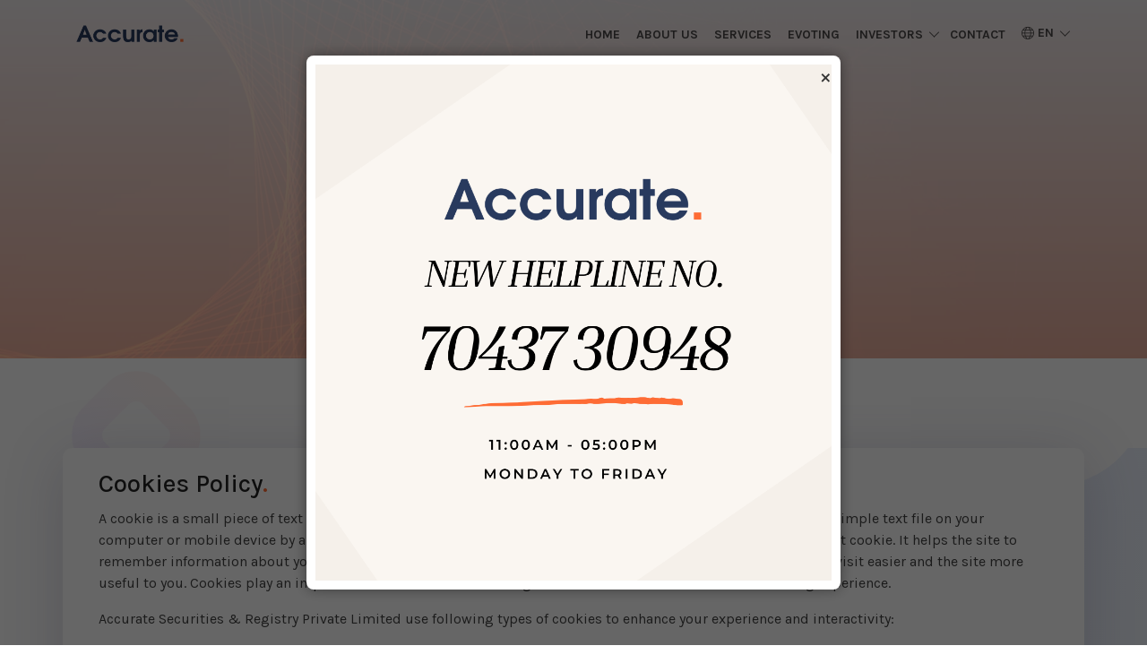

--- FILE ---
content_type: text/html
request_url: https://accuratesecurities.com/cookies.html
body_size: 4543
content:
<html lang="en-US">
    <head>
        <meta charset="UTF-8" />
        <meta http-equiv="X-UA-Compatible" content="IE=edge" />
        <meta http-equiv="cache-control" content="no-cache" />
        <meta http-equiv="expires" content="0" />
        <meta http-equiv="pragma" content="no-cache" />
        <meta name="viewport" content="width=device-width, initial-scale=1, shrink-to-fit=no" />
        <title>Cookies Policy | Cookie Usage by Accurate RTA</title>
        <meta name="description" content="Understand the cookies used on Accurate RTA’s website, their purpose, and how you can manage your preferences." />
        <link rel="icon" href="img/core-img/favicon.png" />
        <link rel="stylesheet" href="https://cdn.jsdelivr.net/npm/bootstrap@4.6.2/dist/css/bootstrap.min.css?v=1.0" />
        <link rel="stylesheet" href="https://cdnjs.cloudflare.com/ajax/libs/OwlCarousel2/2.3.4/assets/owl.carousel.min.css?v=1.0" />
        <link rel="stylesheet" href="https://cdnjs.cloudflare.com/ajax/libs/OwlCarousel2/2.3.4/assets/owl.theme.default.css?v=1.0" />
        <link rel="stylesheet" href="https://cdnjs.cloudflare.com/ajax/libs/odometer.js/0.4.8/themes/odometer-theme-default.min.css?v=1.0" />
        <link rel="preconnect" href="https://fonts.googleapis.com" />
        <link rel="preconnect" href="https://fonts.gstatic.com" crossorigin />
        <link rel="stylesheet" href="https://fonts.googleapis.com/css2?family=Karla:wght@300;400;500;600;700;800&display=swap" />
        <link rel="stylesheet" href="css/animate.css?v=1.0" />
        <link rel="stylesheet" href="css/classy-nav.min.css?v=1.0" />
        <link rel="stylesheet" href="css/dzsparallaxer.css?v=1.0" />
        <link rel="stylesheet" href="css/animated-headline.css?v=1.0" />
        <link rel="stylesheet" href="css/themify-icons.css?v=1.0" />
        <link rel="stylesheet" href="css/style.css?v=1.0" />
        <style>
            .skiptranslate,
            .VIpgJd-ZVi9od-aZ2wEe-wOHMyf {
                display: none !important;
            }
        </style>
    </head>

    <div id="popup" class="popup-overlay">
        <div class="popup-content">
            <span class="popup-close" onclick="closePopup()">&times;</span>
            <img src="files/helpline.png" alt="Popup Image" class="popup-image" />
        </div>
    </div>

    <body class="light-version">
        <div id="preloader">
            <div class="preload-content">
                <div id="dream-load"></div>
            </div>
        </div>
        <header class="header-area">
            <div class="classy-nav-container dark breakpoint-off">
                <div class="container">
                    <nav class="classy-navbar light justify-content-between" id="dreamNav">
                        <a class="nav-brand" href="index.html"><img src="img/core-img/logo.png" alt="image" /></a>
                        <div class="classy-navbar-toggler demo">
                            <span class="navbarToggler"><span></span><span></span><span></span></span>
                        </div>
                        <div class="classy-menu">
                            <div class="classycloseIcon">
                                <div class="cross-wrap"><span class="top"></span><span class="bottom"></span></div>
                            </div>
                            <div class="classynav">
                                <ul id="nav">
                                    <li><a class="classynav-link" href="index.html">Home</a></li>
                                    <li>
                                        <a class="classynav-link" href="about-us.html">About Us</a>
                                    </li>
                                    <li>
                                        <a class="classynav-link" href="services.html">Services</a>
                                    </li>
                                    <li>
                                        <a class="classynav-link" href="eVoting.html">eVoting</a>
                                    </li>
                                    <li>
                                        <a class="classynav-link" href="#">Investors</a>
                                        <ul class="dropdown">
                                            <li><a href="instructions.html">Instructions</a></li>
                                            <li>
                                                <a href="resources.html">Resources & Downloads</a>
                                            </li>
                                            <li>
                                                <a href="idr-proof.html">Identity & Residence Proof</a>
                                            </li>
                                        <li><a href="ipo-details.html">IPO Allotment</a></li>
                                            <li><a href="issues.html">Common Issues</a></li>
                                            <li><a href="faqs.html">FAQs</a></li>
                                        </ul>
                                    </li>
                                    <li>
                                        <a class="classynav-link" href="contact-us.html">Contact</a>
                                    </li>
                                    <li>
                                        <a class="classynav-link d-flex align-items-center" href="#"><i class="ti-world mr-1"></i>En</a>
                                        <ul class="dropdown">
                                            <li>
                                                <a href="#!" class="language_item" onclick="changeLanguage('en')">English</a>
                                            </li>
                                            <li>
                                                <a href="#!" class="language_item" onclick="changeLanguage('as')">Assamese</a>
                                            </li>
                                            <li>
                                                <a href="#!" class="language_item" onclick="changeLanguage('bn')">Bengali</a>
                                            </li>
                                            <li>
                                                <a href="#!" class="language_item" onclick="changeLanguage('gu')">Gujarati</a>
                                            </li>
                                            <li>
                                                <a href="#!" class="language_item" onclick="changeLanguage('hi')">Hindi</a>
                                            </li>
                                            <li>
                                                <a href="#!" class="language_item" onclick="changeLanguage('kn')">Kannada</a>
                                            </li>
                                            <li>
                                                <a href="#!" class="language_item" onclick="changeLanguage('gom')">Konkani</a>
                                            </li>
                                            <li>
                                                <a href="#!" class="language_item" onclick="changeLanguage('ml')">Malayalam</a>
                                            </li>
                                            <li>
                                                <a href="#!" class="language_item" onclick="changeLanguage('mni-Mtei')">Manipuri</a>
                                            </li>
                                            <li>
                                                <a href="#!" class="language_item" onclick="changeLanguage('mr')">Marathi</a>
                                            </li>
                                            <li>
                                                <a href="#!" class="language_item" onclick="changeLanguage('ne')">Nepali</a>
                                            </li>
                                            <li>
                                                <a href="#!" class="language_item" onclick="changeLanguage('or')">Oriya</a>
                                            </li>
                                            <li>
                                                <a href="#!" class="language_item" onclick="changeLanguage('pa')">Punjabi</a>
                                            </li>
                                            <li>
                                                <a href="#!" class="language_item" onclick="changeLanguage('sd')">Sindhi</a>
                                            </li>
                                            <li>
                                                <a href="#!" class="language_item" onclick="changeLanguage('ta')">Tamil</a>
                                            </li>
                                            <li>
                                                <a href="#!" class="language_item" onclick="changeLanguage('te')">Telugu</a>
                                            </li>
                                            <li>
                                                <a href="#!" class="language_item" onclick="changeLanguage('ur')">Urdu</a>
                                            </li>
                                        </ul>
                                    </li>
                                </ul>
                            </div>
                        </div>
                    </nav>
                </div>
            </div>
        </header>
        <div class="breadcumb-area clearfix dzsparallaxer auto-init" data-options='{direction: "normal"}'>
            <div class="divimage dzsparallaxer--target" style="width: 101%; height: 130%; background-image: url(img/bg-img/bg-2.jpg);"></div>
            <div class="breadcumb-content">
                <div class="container h-100">
                    <div class="row h-100 align-items-center">
                        <div class="col-12">
                            <nav aria-label="breadcrumb" class="breadcumb--con text-center">
                                <h2 class="b-text title wow fadeInUp" data-wow-delay="0.2s">
                                    Cookies Policy
                                </h2>
                                <ol class="breadcrumb justify-content-center wow fadeInUp" data-wow-delay="0.4s">
                                    <li class="breadcrumb-item"><a href="index.html">Home</a></li>
                                    <li class="breadcrumb-item active" aria-current="page">
                                        Cookies Policy
                                    </li>
                                </ol>
                            </nav>
                        </div>
                    </div>
                </div>
            </div>
        </div>
        <div class="striples-bg">
            <section class="about-us-area section-padding-100-70 clearfix">
                <div class="bub-right" id="feat">
                    <div class="container">
                        <div class="row career-section has-shadow">
                            <div class="col-12">
                                <div class="job-container wow fadeInUp" data-wow-delay="0.2s">
                                    <div class="job-discription">
                                        <h3 class="wow fadeInUp" data-wow-delay="0.2s">Cookies Policy<span class="dot-orange">.</span></h3>
                                        <p class="wow fadeInUp" data-wow-delay="0.2s">
                                            A cookie is a small piece of text sent to your browser from our site when you visit our site. A cookie is stored as a simple text file on your computer or mobile device by a site’s server and only
                                            that server will be able to retrieve or read the contents of that cookie. It helps the site to remember information about your visit, like your preferred language and other settings. That can make
                                            your next visit easier and the site more useful to you. Cookies play an important role. Without them, using the web would be a much more frustrating experience.
                                        </p>
                                        <p class="wow fadeInUp" data-wow-delay="0.2s">
                                            Accurate Securities & Registry Private Limited use following types of cookies to enhance your experience and interactivity:
                                        </p>
                                        <h6 class="wow fadeInUp" data-wow-delay="0.2s">
                                            ANALYTICS COOKIES:
                                        </h6>
                                        <p class="wow fadeInUp" data-wow-delay="0.3s">
                                            Analytics cookies for anonymously remembering your computer or mobile device when you visit our site to keep track of browsing patterns.
                                        </p>
                                        <h6 class="wow fadeInUp" data-wow-delay="0.2s">
                                            SERVICE COOKIES:
                                        </h6>
                                        <p class="wow fadeInUp" data-wow-delay="0.3s">
                                            Service cookies for helping us to make our site work efficiently, remembering your site preferences details, and keeping track of the pages you view.
                                        </p>
                                        <h6 class="wow fadeInUp" data-wow-delay="0.2s">
                                            NON-PERSISTENT COOKIES:
                                        </h6>
                                        <p class="wow fadeInUp" data-wow-delay="0.3s">
                                            Non-persistent cookies a.k.a per-session cookies. Per-session cookies serve technical purposes of providing seamless navigation. These cookies do not collect personal information on users and they
                                            are deleted as soon as you leave our site. The cookies do not permanently record data and they are not stored on your computer’s hard drive. The cookies are stored in memory and are only available
                                            during an active browser session. Again, once you close your browser, the cookie disappears.
                                        </p>
                                        <p class="mt-5 wow fadeInUp" data-wow-delay="0.2s">
                                            You may note additionally that when you visit our site, you may be required to accept cookies. If you choose to have your browser refuse cookies, it is possible that the site may not function
                                            properly. Modified date: June 1, 2019.
                                        </p>
                                    </div>
                                </div>
                            </div>
                        </div>
                    </div>
                </div>
            </section>
        </div>
        <footer class="footer-area bg-img">
            <div class="footer-content-area mt-0">
                <div class="container">
                    <div class="row">
                        <div class="col-12 col-lg-3 col-md-6">
                            <div class="footer-copywrite-info" style="max-width: 360px;">
                                <div class="copywrite_text wow fadeInUp" data-wow-delay="0.2s">
                                    <div class="footer-logo">
                                        <a href="#"><img src="img/core-img/logo-light.png" alt="image" /></a>
                                    </div>
                                    <p>
                                        SEBI registered Category I Registrar to an Issue/ Share Transfer Agent having a presence in several states through the Channel Partners.
                                    </p>
                                </div>
                                <div class="footer-social-info wow fadeInUp" data-wow-delay="0.4s">
                                    <a href="https://facebook.com/accurate.rta1" target="_blank"><i class="ti-facebook" aria-hidden="true"></i></a>
                                    <a href="https://linkedin.com/company/accurate-rta/" target="_blank"><i class="ti-linkedin" aria-hidden="true"></i></a>
                                </div>
                            </div>
                        </div>
                        <div class="col-12 col-lg-3 col-md-6">
                            <div class="contact_info_area d-sm-flex justify-content-between">
                                <div class="contact_info mt-s text-center wow fadeInUp" data-wow-delay="0.3s">
                                    <h5>COMPANY<span class="dot-orange">.</span></h5>
                                    <a href="about-us.html">
                                        <span class="ti-arrow-circle-right"></span>
                                        <p>About Us</p>
                                    </a>
                                    <a href="about-us.html">
                                        <span class="ti-arrow-circle-right"></span>
                                        <p>Our Team</p>
                                    </a>
                                    <a href="careers.html">
                                        <span class="ti-arrow-circle-right"></span>
                                        <p>Careers</p>
                                    </a>
                                    <a href="services.html">
                                        <span class="ti-arrow-circle-right"></span>
                                        <p>Issue Registrar</p>
                                    </a>
                                    <a href="services.html">
                                        <span class="ti-arrow-circle-right"></span>
                                        <p>Transfer Agent</p>
                                    </a>
                                    <a href="faqs.html">
                                        <span class="ti-arrow-circle-right"></span>
                                        <p>FAQs</p>
                                    </a>
                                </div>
                            </div>
                        </div>
                        <div class="col-12 col-lg-3 col-md-6">
                            <div class="contact_info_area d-sm-flex justify-content-between">
                                <div class="contact_info mt-s text-center wow fadeInUp" data-wow-delay="0.4s">
                                    <h5>POLICIES<span class="dot-orange">.</span></h5>
                                    <a href="terms.html">
                                        <span class="ti-arrow-circle-right"></span>
                                        <p>Terms of Use</p>
                                    </a>
                                    <a href="privacy.html">
                                        <span class="ti-arrow-circle-right"></span>
                                        <p>Privacy Policy</p>
                                    </a>
                                    <a href="cookies.html">
                                        <span class="ti-arrow-circle-right"></span>
                                        <p>Cookies Policy</p>
                                    </a>
                                    <a href="charter.html">
                                        <span class="ti-arrow-circle-right"></span>
                                        <p>Investor Charter</p>
                                    </a>
                                    <a href="https://smartodr.in/login" target="_blank">
                                        <span class="ti-arrow-circle-right"></span>
                                        <p>Smart ODR Portal</p>
                                    </a>
                                </div>
                            </div>
                        </div>
                        <div class="col-12 col-lg-3 col-md-6">
                            <div class="contact_info_area d-sm-flex justify-content-between">
                                <div class="contact_info mt-s text-center fadeInUp" data-wow-delay="0.4s">
                                    <h5 class="wow fadeInUp" data-wow-delay="0.3s">CONTACT US</h5>
                                    <p class="wow fadeInUp" data-wow-delay="0.3s">
                                        B1105 - 1108, K P Epitome, Nr. Makarba Lake, Nr. Siddhi Vinayak Towers, Makarba, Ahmedabad - 380051.
                                    </p>
                                    <p class="wow fadeInUp" data-wow-delay="0.3s">
                                        CIN: U74900GJ2013PTC077829
                                    </p>
                                    <p class="wow fadeInUp" data-wow-delay="0.3s">
                                        GST: 24AAECD8837D1ZQ
                                    </p>
                                    <p class="wow fadeInUp" data-wow-delay="0.3s">
                                        SEBI Reg. No.: INR000004173
                                    </p>
                                    <p class="wow fadeInUp" data-wow-delay="0.3s">
                                        CDSL Reg. No.: 246, NSDL Reg. No.: IN200947
                                    </p>
                                </div>
                            </div>
                            <div id="google_translate_element"></div>
                        </div>
                    </div>
                    <div class="row mt-4">
                        <div class="owl-item" style="width: 202px; margin-right: 25px;">
                            <div class="team-member">
                                <div class="team-img">
                                    <img class="img-responsive center-block" src="img/links/sebi.png" alt="image" />
                                </div>
                            </div>
                        </div>
                        <div class="owl-item" style="width: 202px; margin-right: 25px;">
                            <div class="team-member">
                                <div class="team-img">
                                    <img class="img-responsive center-block" src="img/links/scores.png" alt="image" />
                                </div>
                            </div>
                        </div>
                        <div class="owl-item" style="width: 202px; margin-right: 25px;">
                            <div class="team-member">
                                <div class="team-img">
                                    <img class="img-responsive center-block" src="img/links/smart-odr.png" alt="image" />
                                </div>
                            </div>
                        </div>
                        <div class="owl-item" style="width: 202px; margin-right: 25px;">
                            <div class="team-member">
                                <div class="team-img">
                                    <img class="img-responsive center-block" src="img/links/cdsl.png" alt="image" />
                                </div>
                            </div>
                        </div>
                        <div class="owl-item" style="width: 202px; margin-right: 25px;">
                            <div class="team-member">
                                <div class="team-img">
                                    <img class="img-responsive center-block" src="img/links/nsdl.png" alt="image" />
                                </div>
                            </div>
                        </div>
                    </div>
                </div>
            </div>
            <script src="https://cdn.userway.org/widget.js?v=1.0" data-account="QYJkS1988T"></script>
        </footer>

        <script src="https://cdnjs.cloudflare.com/ajax/libs/jquery/3.5.1/jquery.min.js?v=1.0"></script>
        <script src="https://cdn.jsdelivr.net/npm/popper.js@1.16.1/dist/umd/popper.min.js?v=1.0"></script>
        <script src="https://cdn.jsdelivr.net/npm/bootstrap@4.6.2/dist/js/bootstrap.bundle.min.js?v=1.0"></script>
        <script src="https://cdnjs.cloudflare.com/ajax/libs/odometer.js/0.4.8/odometer.min.js?v=1.0"></script>
        <script src="js/jQueryPlugin.js?v=1.0"></script>
        <script src="js/animated.js?v=1.0"></script>
        <script src="js/dzsparallaxer.js?v=1.0"></script>
        <script src="js/script.js?v=1.0"></script>
        <script type="text/javascript" src="//translate.google.com/translate_a/element.js?cb=googleTranslateElementInit"></script>

        <script>
            var englishLink = document.querySelector(".dropdown .language_item"); // Select the English language link

            function googleTranslateElementInit() {
                new google.translate.TranslateElement(
                    {
                        pageLanguage: "en",
                        defaultLanguage: "en",
                    },
                    "google_translate_element"
                );
            }

            function changeLanguage(languageCode) {
                var selectElement = document.querySelector(".goog-te-combo");
                selectElement.value = languageCode;
                selectElement.dispatchEvent(new Event("change"));
            }

            englishLink.addEventListener("click", function (event) {
                event.preventDefault();
                changeLanguage("en"); // Call the function for English language only
            });

            var otherLinks = document.querySelectorAll(".dropdown .language_item:not(:first-child)");
            otherLinks.forEach(function (link) {
                link.addEventListener("click", function (event) {
                    event.preventDefault();
                    var languageCode = link.textContent.trim().toLowerCase();
                    changeLanguage(languageCode);
                });
            });
        </script>
        <script>
            // Optional: Show only once per session
            window.onload = function () {
                const alreadyShown = sessionStorage.getItem("popupShown");
                if (!alreadyShown) {
                    document.getElementById("popup").style.display = "flex";
                    sessionStorage.setItem("popupShown", "true");
                }
            };

            function closePopup() {
                document.getElementById("popup").style.display = "none";
            }
        </script>
    </body>
</html>

--- FILE ---
content_type: text/css
request_url: https://accuratesecurities.com/css/classy-nav.min.css?v=1.0
body_size: 3370
content:
*,
ol,
ul {
    margin: 0
}

.classynav ul li.megamenu-item>a:after,
.icon-down-arrow:before {
    content: "\e900"
}

* {
    padding: 0
}

body {
    font-family: Roboto, sans-serif;
    overflow-x: hidden
}

ol li,
ul li {
    list-style: none
}

img {
    height: auto;
    max-width: 100%
}

.bg-img {
    background-position: center center;
    background-size: cover;
    background-repeat: no-repeat
}

.bg-transparent {
    background-color: transparent !important
}

.pr12 {
    padding-right: 12px !important
}

.classy-nav-container {
    position: relative;
    z-index: 100;
    background-color: #fff
}

.classy-nav-container * {
    box-sizing: border-box
}

.classy-nav-container a {
    -webkit-transition-duration: .3s;
    transition-duration: .3s;
    text-decoration: none;
    outline: 0;
    font-size: 14px;
    font-weight: 400;
    display: inline-block
}

.classy-nav-container a:focus,
.classy-nav-container a:hover {
    color: #ff6d34;
}

.classy-navbar .nav-brand {
    font-size: 30px;
}

.classy-nav-container.classy-sticky {
    position: fixed;
    z-index: 1010;
    width: 100%;
    top: 0;
    right: 0;
    left: 0
}

.classy-nav-container.box-skins .classynav>ul>li {
    background-color: #1abc9c
}

.classy-nav-container.box-skins .classynav>ul>li>a {
    color: #fff
}

.justify-content-between {
    -webkit-box-pack: justify;
    -ms-flex-pack: justify;
    justify-content: space-between
}

.justify-content-center {
    -webkit-box-pack: center;
    -ms-flex-pack: center;
    justify-content: center
}

.classy-navbar {
    width: 100%;
    height: 70px;
    padding: .5em 2em;
    display: -webkit-box;
    display: -ms-flexbox;
    display: flex;
    -webkit-box-align: center;
    -ms-flex-align: center;
    -ms-grid-row-align: center;
    align-items: center
}

.classy-navbar .nav-brand {
    font-weight: bold;
    color: #323232;
    display: inline-block;
    margin-right: 30px
}

.classynav ul li {
    display: inline-block;
    clear: both;
    position: inherit;
    z-index: 10
}

.classynav ul li.cn-dropdown-item,
.classynav ul li.cn-dropdown-item ul li {
    position: relative;
    z-index: 10
}

.classynav ul li ul li {
    display: block
}

.classynav ul li ul li a {
    padding: 0 20px
}

.classynav ul li a {
    padding: 0 7px;
    display: block;
    font-size: 14px;
}

.classynav ul li .megamenu li a {
    padding: 0 12px
}

@font-face {
    font-family: icomoon;
    src: url(../fonts/classycb9bcb9b.eot?fftrrv);
    src: url(../fonts/classycb9bcb9b.eot?fftrrv#iefix) format("embedded-opentype"), url(../fonts/classycb9bcb9b.ttf?fftrrv) format("truetype"), url(../fonts/classycb9bcb9b.woff?fftrrv) format("woff"), url(../fonts/classycb9bcb9b.svg?fftrrv#icomoon) format("svg");
    font-weight: 400;
    font-style: normal
}

[class*=" icon-"],
[class^=icon-] {
    font-family: icomoon !important;
    speak: none;
    font-style: normal;
    font-weight: 400;
    font-variant: normal;
    text-transform: none;
    line-height: 1;
    -webkit-font-smoothing: antialiased;
    -moz-osx-font-smoothing: grayscale
}

.classynav ul li.megamenu-item>a:after {
    font-family: icomoon !important;
    font-size: 11px;
    color: #000;
    padding-left: 5px
}

.classycloseIcon {
    position: absolute;
    top: 20px;
    right: 20px;
    z-index: 12;
    display: none
}

.classycloseIcon .cross-wrap {
    width: 26px;
    height: 26px;
    cursor: pointer;
    position: relative
}

.classycloseIcon .cross-wrap span {
    position: absolute;
    display: block;
    width: 100%;
    height: 2px;
    border-radius: 6px;
    background: #232323
}

.classycloseIcon .cross-wrap span.top {
    top: 12px;
    left: 0;
    -webkit-transform: rotate(45deg);
    transform: rotate(45deg)
}

.classycloseIcon .cross-wrap span.bottom {
    bottom: 12px;
    left: 0;
    -webkit-transform: rotate(-45deg);
    transform: rotate(-45deg)
}

.classy-navbar-toggler {
    border: none;
    background-color: transparent;
    cursor: pointer;
    display: none
}

.classy-navbar-toggler .navbarToggler {
    display: inline-block;
    cursor: pointer
}

.classy-navbar-toggler .navbarToggler span {
    position: relative;
    background-color: #858585;
    border-radius: 3px;
    display: block;
    height: 3px;
    margin-top: 5px;
    padding: 0;
    -webkit-transition-duration: .3s;
    transition-duration: .3s;
    width: 30px;
    cursor: pointer
}

.classy-navbar-toggler .navbarToggler.active span:nth-of-type(1) {
    -webkit-transform: rotate3d(0, 0, 1, 45deg);
    transform: rotate3d(0, 0, 1, 45deg);
    top: 8px
}

.classy-navbar-toggler .navbarToggler.active span:nth-of-type(2) {
    opacity: 0
}

.classy-navbar-toggler .navbarToggler.active span:nth-of-type(3) {
    -webkit-transform: rotate3d(0, 0, 1, -45deg);
    transform: rotate3d(0, 0, 1, -45deg);
    top: -8px
}

.classynav ul li .megamenu {
    position: absolute;
    width: 100%;
    left: 0;
    top: 100%;
    background-color: #fff;
    z-index: 200;
    box-shadow: 0 1px 4px rgba(0, 0, 0, .15);
    -webkit-transition-duration: .3s;
    transition-duration: .3s
}

.classynav ul li .megamenu .single-mega.cn-col-5 {
    width: 20%;
    display: inline-block;
    float: left;
    padding: 15px;
    border-right: 1px solid #f2f4f8
}

.classynav ul li .megamenu .single-mega.cn-col-5:last-of-type {
    border-right: none
}

.classynav ul li .megamenu .single-mega.cn-col-4 {
    width: 25%;
    display: inline-block;
    float: left;
    padding: 15px;
    border-right: 1px solid #f2f4f8
}

.classynav ul li .megamenu .single-mega.cn-col-4:last-of-type {
    border-right: none
}

.classynav ul li .megamenu .single-mega.cn-col-3 {
    width: 33.3333334%;
    display: inline-block;
    float: left;
    padding: 15px;
    border-right: 1px solid #f2f4f8
}

.classynav ul li .megamenu .single-mega.cn-col-3:last-of-type {
    border-right: none
}

.classynav ul li .megamenu .single-mega .title {
    font-size: 14px;
    border-bottom: 1px solid #f2f4f8;
    padding: 8px 12px
}

.classynav ul li .dropdown li a {
    border-bottom: 1px solid rgba(242, 244, 248, .7)
}

.classynav ul li .dropdown li:last-child a {
    border-bottom: none
}

.classynav ul li .dropdown li .dropdown li a {
    border-bottom: 1px solid rgba(242, 244, 248, .7)
}

.classynav ul li .dropdown li .dropdown li:last-child a {
    border-bottom: none
}

.classynav ul li .dropdown li .dropdown li .dropdown li a {
    border-bottom: 1px solid rgba(242, 244, 248, .7)
}

.classynav ul li .dropdown li .dropdown li .dropdown li:last-child a {
    border-bottom: none
}

.classynav ul li .dropdown li .dropdown li .dropdown li .dropdown li a {
    border-bottom: 1px solid rgba(242, 244, 248, .7)
}

.classynav ul li .dropdown li .dropdown li .dropdown li .dropdown li:last-child a {
    border-bottom: none
}

.classynav ul li .dropdown li .dropdown li .dropdown li .dropdown li .dropdown li a {
    border-bottom: 1px solid rgba(242, 244, 248, .7)
}

.classynav ul li .dropdown li .dropdown li .dropdown li .dropdown li .dropdown li:last-child a {
    border-bottom: none
}

.classynav ul li .dropdown li .dropdown li .dropdown li .dropdown li .dropdown li .dropdown li a {
    border-bottom: 1px solid rgba(242, 244, 248, .7)
}

.classynav ul li .dropdown li .dropdown li .dropdown li .dropdown li .dropdown li .dropdown li:last-child a {
    border-bottom: none
}

.classynav ul li .dropdown li .dropdown li .dropdown li .dropdown li .dropdown li .dropdown li .dropdown li a {
    border-bottom: 1px solid rgba(242, 244, 248, .7)
}

.classynav ul li .dropdown li .dropdown li .dropdown li .dropdown li .dropdown li .dropdown li .dropdown li:last-child a {
    border-bottom: none
}

.classynav ul li .dropdown li .dropdown li .dropdown li .dropdown li .dropdown li .dropdown li .dropdown li .dropdown li a {
    border-bottom: 1px solid rgba(242, 244, 248, .7)
}

.classynav ul li .dropdown li .dropdown li .dropdown li .dropdown li .dropdown li .dropdown li .dropdown li .dropdown li:last-child a {
    border-bottom: none
}

.classynav>ul>li.cn-dropdown-item.has-down>.dd-arrow,
.classynav>ul>li.megamenu-item>.dd-arrow {

    top: 50%;
    -webkit-transform: rotate(0);
    transform: rotate(0);
    position: absolute;
    right: 8px;
}

@media screen and (max-width:992px) {

    .classynav>ul>li.cn-dropdown-item.has-down>.dd-arrow,
    .classynav>ul>li.megamenu-item>.dd-arrow {

        top: 20px;
        -webkit-transform: rotate(0);
        transform: rotate(0);
        position: absolute;
        right: 8px;
    }
}

.has-down .dd-arrow,
.megamenu-item .dd-arrow {
    top: 17px;
    -webkit-transform: rotate(-90deg);
    transform: rotate(-90deg);
    position: absolute;
    right: 20px
}

.classynav>ul>li.has-down.active>.dd-arrow::after,
.has-down .dd-arrow::after,
.has-down.active>.dd-arrow::after,
.megamenu-item .dd-arrow::after,
.megamenu-item.active>.dd-arrow::after {
    width: 8px;
    height: 1px;
    background-color: #000;
    content: '';
    position: absolute;
    right: -3px;
    border-radius: 1px;
    top: 0
}

.has-down .dd-arrow::before,
.megamenu-item .dd-arrow::before {
    width: 8px;
    height: 1px;
    background-color: #000;
    content: '';
    position: absolute;
    top: 0;
    left: 0;
    -webkit-transform: rotate(-45deg);
    transform: rotate(-45deg);
    border-radius: 1px
}

.has-down .dd-arrow::after,
.megamenu-item .dd-arrow::after {
    -webkit-transform: rotate(45deg);
    transform: rotate(45deg)
}

.classynav>ul>li.has-down.active>.dd-arrow::before {
    width: 8px;
    height: 1px;
    background-color: #000;
    content: '';
    position: absolute;
    top: 0;
    left: 0;
    -webkit-transform: rotate(45deg);
    transform: rotate(45deg);
    border-radius: 1px
}

.classynav>ul>li.has-down.active>.dd-arrow::after {
    -webkit-transform: rotate(-45deg);
    transform: rotate(-45deg)
}

.has-down.active>.dd-arrow::before,
.megamenu-item.active>.dd-arrow::before {
    width: 8px;
    height: 1px;
    background-color: #000;
    content: '';
    position: absolute;
    top: 0;
    left: 0;
    -webkit-transform: rotate(45deg);
    transform: rotate(45deg);
    border-radius: 1px
}

.has-down.active>.dd-arrow::after,
.megamenu-item.active>.dd-arrow::after {
    -webkit-transform: rotate(-45deg);
    transform: rotate(-45deg)
}

.classy-btn {
    position: relative;
    z-index: 1;
    min-width: 120px;
    padding: 0 25px;
    line-height: 42px;
    height: 42px;
    background-color: #1abc9c;
    border-radius: 50px;
    color: #fff !important;
    margin-left: 30px;
    text-align: center
}

.classy-btn:focus,
.classy-btn:hover {
    box-shadow: 0 0 10px rgba(0, 0, 0, .2)
}

.dd-trigger {
    position: absolute;
    width: 100%;
    height: 100%;
    top: 0;
    left: 0;
    background-color: transparent;
    cursor: pointer;
    z-index: 500;
    border-radius: 0;
    display: none
}

.breakpoint-off .classynav {
    display: -webkit-box;
    display: -ms-flexbox;
    display: flex;
    -webkit-box-align: center;
    -ms-flex-align: center;
    -ms-grid-row-align: center;
    align-items: center
}

.breakpoint-off .classynav ul li .dropdown {
    width: 180px;
    position: absolute;
    background-color: #fff;
    top: 120%;
    left: 0;
    z-index: 100;
    height: auto;
    box-shadow: 0 1px 5px rgba(0, 0, 0, .1);
    -webkit-transition-duration: .3s;
    transition-duration: .3s;
    opacity: 0;
    visibility: hidden;
    padding: 10px 0
}

.breakpoint-off .classynav ul li .dropdown li .dropdown {
    top: 10px;
    left: 180px;
    z-index: 200;
    opacity: 0;
    visibility: hidden
}

.breakpoint-off .classynav ul li .dropdown li .dropdown li .dropdown,
.breakpoint-off .classynav ul li .dropdown li .dropdown li .dropdown li .dropdown,
.breakpoint-off .classynav ul li .dropdown li .dropdown li .dropdown li .dropdown li .dropdown,
.breakpoint-off .classynav ul li .dropdown li .dropdown li .dropdown li .dropdown li .dropdown li .dropdown,
.breakpoint-off .classynav ul li .dropdown li .dropdown li .dropdown li .dropdown li .dropdown li .dropdown li .dropdown,
.breakpoint-off .classynav ul li .dropdown li .dropdown li .dropdown li .dropdown li .dropdown li .dropdown li .dropdown li .dropdown,
.breakpoint-off .classynav ul li .dropdown li .dropdown li .dropdown li .dropdown li .dropdown li .dropdown li .dropdown li .dropdown li .dropdown,
.breakpoint-off .classynav ul li .dropdown li .dropdown li .dropdown li .dropdown li .dropdown li .dropdown li .dropdown li .dropdown li .dropdown li .dropdown {
    opacity: 0;
    visibility: hidden;
    top: 120%
}

.breakpoint-off .classynav ul li:hover .dropdown {
    opacity: 1;
    visibility: visible;
    top: 100%
}


.dark .classynav>ul>li .dd-arrow {
    transition: 0.2s;
}



@media screen and (min-width:992px) {

    .dark .classynav>ul>li:hover .dd-arrow::after,
    .dark .classynav>ul>li:hover .dd-arrow::before {
        background-color: #ff6d34;
    }

    .dark .classynav>ul>li:hover .dd-arrow {
        transform: rotateX(180deg);
    }
}



.breakpoint-off .classynav ul li .dropdown li .dropdown li .dropdown li .dropdown li .dropdown li .dropdown li .dropdown li .dropdown li .dropdown li:hover .dropdown,
.breakpoint-off .classynav ul li .dropdown li .dropdown li .dropdown li .dropdown li .dropdown li .dropdown li .dropdown li .dropdown li:hover .dropdown,
.breakpoint-off .classynav ul li .dropdown li .dropdown li .dropdown li .dropdown li .dropdown li .dropdown li .dropdown li:hover .dropdown,
.breakpoint-off .classynav ul li .dropdown li .dropdown li .dropdown li .dropdown li .dropdown li .dropdown li:hover .dropdown,
.breakpoint-off .classynav ul li .dropdown li .dropdown li .dropdown li .dropdown li .dropdown li:hover .dropdown,
.breakpoint-off .classynav ul li .dropdown li .dropdown li .dropdown li .dropdown li:hover .dropdown,
.breakpoint-off .classynav ul li .dropdown li .dropdown li .dropdown li:hover .dropdown,
.breakpoint-off .classynav ul li .dropdown li .dropdown li:hover .dropdown,
.breakpoint-off .classynav ul li .dropdown li:hover .dropdown {
    opacity: 1;
    visibility: visible;
    top: -10px
}

.breakpoint-off .classynav ul li .megamenu {
    opacity: 0;
    visibility: hidden;
    position: absolute;
    width: 100%;
    left: 0;
    top: 120%;
    background-color: #fff;
    z-index: 200;
    box-shadow: 0 1px 4px rgba(0, 0, 0, .15);
    -webkit-transition-duration: .3s;
    transition-duration: .3s
}

.breakpoint-off .classynav ul li.megamenu-item:focus .megamenu,
.breakpoint-off .classynav ul li.megamenu-item:hover .megamenu {
    top: 100%;
    visibility: visible;
    opacity: 1
}

.breakpoint-off .classynav ul li.megamenu-item .dd-arrow {
    display: none
}

@media only screen and (max-width:991px) {

    .classy-navbar-toggler,
    .classycloseIcon {
        display: block
    }

    .classy-navbar .classy-menu {
        background-color: #fff;
        position: fixed;
        top: 0;
        left: -310px;
        z-index: 1000;
        width: 300px;
        height: 100%;
        -webkit-transition-duration: .5s;
        transition-duration: .5s;
        padding: 0;
        box-shadow: 0 5px 20px rgba(0, 0, 0, .1);
        display: block;
        overflow-x: hidden;
        overflow-y: scroll
    }

    .classynav ul li,
    .classynav ul li.megamenu-item {
        position: relative;
        z-index: 10
    }

    .classy-navbar .classy-menu.menu-on {
        left: 0
    }

    .classynav ul li {
        display: block;
        clear: both
    }

    .classynav ul li a {
        padding: 0 10px;
        height: 38px;
        line-height: 38px
    }

    .classynav ul li .dropdown {
        width: 100%;
        position: relative;
        top: 0;
        left: 0;
        box-shadow: none
    }

    .classynav ul li .dropdown li .dropdown {
        width: 100%;
        position: relative;
        top: 0;
        left: 0
    }

    .dd-trigger {
        position: absolute;
        width: 100%;
        height: 38px;
        top: 0;
        left: 0;
        right: 0;
        bottom: 0;
        background-color: transparent;
        cursor: pointer;
        z-index: 500;
        display: block
    }

    .classynav ul li .dropdown,
    .classynav ul li .megamenu,
    .classynav ul li.megamenu-item>a:after {
        display: none
    }

    .classynav {
        padding-top: 70px
    }

    .classynav ul li .megamenu {
        position: relative;
        width: 100%;
        left: 0;
        top: 0;
        z-index: 200;
        box-shadow: none
    }

    .classynav ul li .megamenu .single-mega.cn-col-3,
    .classynav ul li .megamenu .single-mega.cn-col-4,
    .classynav ul li .megamenu .single-mega.cn-col-5 {
        width: 100%;
        border-right: none;
        border-bottom: 1px solid #f2f4f8
    }

    .cn-dropdown-item.has-down.pr12,
    .megamenu-item.pr12 {
        padding-right: 0 !important
    }

    .classynav>ul>li>a {
        background-color: #f2f4f8;
        border-bottom: 1px solid rgba(255, 255, 255, .5)
    }

    .classynav>ul>li.cn-dropdown-item.has-down>.dd-arrow,
    .classynav>ul>li.megamenu-item>.dd-arrow {
        right: 20px
    }

    .classynav ul li ul.dropdown li ul li {
        margin-left: 15px
    }

    .classy-btn {
        width: calc(100% - 30px);
        margin: 30px 15px
    }
}

.breakpoint-on .classy-navbar-toggler,
.breakpoint-on .classycloseIcon {
    display: block
}

.breakpoint-on .classy-navbar .classy-menu {
    background-color: #fff;
    position: fixed;
    top: 0;
    left: -310px;
    z-index: 1000;
    width: 300px;
    height: 100%;
    -webkit-transition-duration: .5s;
    transition-duration: .5s;
    padding: 0;
    box-shadow: 0 5px 20px rgba(0, 0, 0, .1);
    display: block;
    overflow-x: hidden;
    overflow-y: scroll
}

.breakpoint-on .classy-navbar .classy-menu.menu-on {
    left: 0
}

.breakpoint-on .classynav ul li {
    display: block;
    position: relative;
    clear: both;
    z-index: 10
}

.breakpoint-on .classynav ul li a {
    padding: 0 10px;
    padding-left: 30px;
    height: 38px;
    line-height: 38px
}

.breakpoint-on .classynav ul li .dropdown {
    width: 100%;
    position: relative;
    top: 0;
    left: 0;
    box-shadow: none
}

.breakpoint-on .classynav ul li .dropdown li .dropdown {
    width: 100%;
    position: relative;
    top: 0;
    left: 0
}

.breakpoint-on .classynav ul li.megamenu-item {
    position: relative;
    z-index: 10
}

.breakpoint-on .dd-trigger {
    position: absolute;
    width: 100%;
    height: 38px;
    top: 0;
    left: 0;
    right: 0;
    bottom: 0;
    background-color: transparent;
    cursor: pointer;
    z-index: 500;
    display: block
}

.breakpoint-on .classynav ul li .dropdown,
.breakpoint-on .classynav ul li .megamenu,
.breakpoint-on .classynav ul li.megamenu-item>a:after {
    display: none
}

.breakpoint-on .classynav {
    padding-top: 70px
}

.breakpoint-on .classynav ul li .megamenu {
    position: relative;
    width: 100%;
    left: 0;
    top: 0;
    z-index: 200;
    box-shadow: none
}

.breakpoint-on .classynav ul li .megamenu .single-mega.cn-col-3,
.breakpoint-on .classynav ul li .megamenu .single-mega.cn-col-4,
.breakpoint-on .classynav ul li .megamenu .single-mega.cn-col-5 {
    width: 100%;
    border-right: none;
    border-bottom: 1px solid #f2f4f8
}

.breakpoint-on .cn-dropdown-item.has-down.pr12,
.breakpoint-on .megamenu-item.pr12 {
    padding-right: 0 !important
}

.breakpoint-on .classynav>ul>li>a {
    background-color: #f2f4f8;
    border-bottom: 1px solid rgba(255, 255, 255, .5)
}

.dark .classynav ul li .dropdown,
.dark.classy-nav-container {
    background-color: #eef1ff;
}

@media screen and (min-width:992px) {

    .dark .classynav ul li .dropdown,
    .dark.classy-nav-container {
        background-color: #eef1ff;
    }

    .dark .classynav ul li .dropdown a,
    .dark.classy-nav-container {
        color: #383838;
    }
}

@media screen and (max-width:992px) {

    .dark .classynav ul li .dropdown,
    .dark.classy-nav-container {
        background-color: transparent;
        padding: 0px 15px 15px;
    }

    .dark .classynav ul li .dropdown li,
    .dark.classy-nav-container {
        background-color: #eef1ff;
    }
}

.breakpoint-on .classynav>ul>li.cn-dropdown-item.has-down>.dd-arrow,
.breakpoint-on .classynav>ul>li.megamenu-item>.dd-arrow {
    right: 20px
}

.breakpoint-on .classynav ul li ul.dropdown li ul li {
    margin-left: 15px
}

.breakpoint-on .classy-btn {
    width: calc(100% - 30px);
    margin: 30px 15px
}

.dark.classy-nav-container .classynav-link {
    font-weight: bold;
    color: rgb(76, 73, 73)
}

@media screen and (min-width:992px) {

    .dark.classy-nav-container .classynav-link {
        padding-block: 10px;
    }
    .dark .classynav>ul>li:hover a{
        color: #ff6d34;
    }
}

.dark .classynav ul li.megamenu-item>a:after,
.dark.classy-nav-container a:focus,
.dark.classy-nav-container a:hover {
    color: #ff6d34;
}

.dark .classynav>ul>li.has-down.active>.dd-arrow::after,
.dark .classynav>ul>li.has-down.active>.dd-arrow::before,
.dark .has-down .dd-arrow::after,
.dark .has-down .dd-arrow::before,
.dark .has-down.active>.dd-arrow::after,
.dark .has-down.active>.dd-arrow::before,
.dark .megamenu-item .dd-arrow::after,
.dark .megamenu-item .dd-arrow::before,
.dark .megamenu-item.active>.dd-arrow::after,
.dark .megamenu-item.active>.dd-arrow::before {
    background-color: rgb(76, 73, 73);
}

@media screen and (max-width:992px) {

    .dark .classynav>ul>li.has-down.active>.dd-arrow::after,
    .dark .classynav>ul>li.has-down.active>.dd-arrow::before,
    .dark .has-down .dd-arrow::after,
    .dark .has-down .dd-arrow::before,
    .dark .has-down.active>.dd-arrow::after,
    .dark .has-down.active>.dd-arrow::before,
    .dark .megamenu-item .dd-arrow::after,
    .dark .megamenu-item .dd-arrow::before,
    .dark .megamenu-item.active>.dd-arrow::after,
    .dark .megamenu-item.active>.dd-arrow::before {
        background-color: rgb(255, 255, 255);
    }
}

.dark .classynav ul li .megamenu {
    background-color: #192a56
}

.dark .classynav ul li .megamenu .single-mega.cn-col-3,
.dark .classynav ul li .megamenu .single-mega.cn-col-4,
.dark .classynav ul li .megamenu .single-mega.cn-col-5 {
    border-right: 1px solid rgba(255, 255, 255, .05)
}

.dark .classynav ul li.megamenu-item ul li a {
    border-bottom: none
}

.dark .classynav ul li .megamenu .single-mega .title {
    color: #fff;
    border-bottom: 1px solid rgba(255, 255, 255, .05)
}

.dark .classy-navbar-toggler .navbarToggler span {
    background-color: #333
}

.dark.breakpoint-on .classy-navbar .classy-menu {
    background-color: #ff7d5a;
}

.dark .classycloseIcon .cross-wrap span {
    background-color: #fff
}

.dark.breakpoint-on .classynav>ul>li>a {
    background-color: transparent;
    color: #fff !important;
    border-bottom: 1px solid rgba(255, 255, 255, .05)
}

.dark.breakpoint-on .classynav ul li .megamenu .single-mega.cn-col-3,
.dark.breakpoint-on .classynav ul li .megamenu .single-mega.cn-col-4,
.dark.breakpoint-on .classynav ul li .megamenu .single-mega.cn-col-5 {
    border-bottom: 1px solid rgba(255, 255, 255, .05);
    border-right: none
}

.dark .classynav ul li .dropdown li a {
    border-bottom: 1px solid rgb(90 90 90 / 10%);
    color: #3e3e3e !important;
}

.dark .classynav ul li .dropdown li a:hover {
    color: #ff6d34 !important;
}

.dark .classynav ul li .dropdown li:last-child a {
    border-bottom: none
}

.dark .classynav ul li .dropdown li .dropdown li a {
    border-bottom: 1px solid rgba(242, 244, 248, .1)
}

.dark .classynav ul li .dropdown li .dropdown li:last-child a {
    border-bottom: none
}

.dark .classynav ul li .dropdown li .dropdown li .dropdown li a {
    border-bottom: 1px solid rgba(242, 244, 248, .1)
}

.dark .classynav ul li .dropdown li .dropdown li .dropdown li:last-child a {
    border-bottom: none
}

.dark .classynav ul li .dropdown li .dropdown li .dropdown li .dropdown li a {
    border-bottom: 1px solid rgba(242, 244, 248, .1)
}

.dark .classynav ul li .dropdown li .dropdown li .dropdown li .dropdown li:last-child a {
    border-bottom: none
}

.dark .classynav ul li .dropdown li .dropdown li .dropdown li .dropdown li .dropdown li a {
    border-bottom: 1px solid rgba(242, 244, 248, .1)
}

.dark .classynav ul li .dropdown li .dropdown li .dropdown li .dropdown li .dropdown li:last-child a {
    border-bottom: none
}

.dark .classynav ul li .dropdown li .dropdown li .dropdown li .dropdown li .dropdown li .dropdown li a {
    border-bottom: 1px solid rgba(242, 244, 248, .1)
}

.dark .classynav ul li .dropdown li .dropdown li .dropdown li .dropdown li .dropdown li .dropdown li:last-child a {
    border-bottom: none
}

.dark .classynav ul li .dropdown li .dropdown li .dropdown li .dropdown li .dropdown li .dropdown li .dropdown li a {
    border-bottom: 1px solid rgba(242, 244, 248, .1)
}

.dark .classynav ul li .dropdown li .dropdown li .dropdown li .dropdown li .dropdown li .dropdown li .dropdown li:last-child a {
    border-bottom: none
}

.dark .classynav ul li .dropdown li .dropdown li .dropdown li .dropdown li .dropdown li .dropdown li .dropdown li .dropdown li a {
    border-bottom: 1px solid rgba(242, 244, 248, .1)
}

.dark .classynav ul li .dropdown li .dropdown li .dropdown li .dropdown li .dropdown li .dropdown li .dropdown li .dropdown li:last-child a {
    border-bottom: none
}

.right.breakpoint-on .classy-navbar .classy-menu {
    left: auto;
    right: -310px
}

.dropdown-rtl.breakpoint-off .classynav ul li .dropdown,
.right.breakpoint-on .classy-navbar .classy-menu.menu-on {
    left: auto;
    right: 0
}

.dropdown-rtl .classynav ul li .megamenu .single-mega .title,
.dropdown-rtl .classynav ul li a {
    text-align: right
}

.dropdown-rtl .classynav>ul>li.cn-dropdown-item.has-down>.dd-arrow {
    right: 10px !important;
    left: auto
}

.dropdown-rtl .has-down .dd-arrow {
    right: auto;
    left: 20px;
    -webkit-transform: rotate(90deg);
    transform: rotate(90deg)
}

.dropdown-rtl.breakpoint-off .classynav ul li .dropdown li .dropdown,
.dropdown-rtl.breakpoint-off .classynav ul li .dropdown li .dropdown li .dropdown,
.dropdown-rtl.breakpoint-off .classynav ul li .dropdown li .dropdown li .dropdown li .dropdown,
.dropdown-rtl.breakpoint-off .classynav ul li .dropdown li .dropdown li .dropdown li .dropdown li .dropdown,
.dropdown-rtl.breakpoint-off .classynav ul li .dropdown li .dropdown li .dropdown li .dropdown li .dropdown li .dropdown,
.dropdown-rtl.breakpoint-off .classynav ul li .dropdown li .dropdown li .dropdown li .dropdown li .dropdown li .dropdown li .dropdown,
.dropdown-rtl.breakpoint-off .classynav ul li .dropdown li .dropdown li .dropdown li .dropdown li .dropdown li .dropdown li .dropdown li .dropdown,
.dropdown-rtl.breakpoint-off .classynav ul li .dropdown li .dropdown li .dropdown li .dropdown li .dropdown li .dropdown li .dropdown li .dropdown li .dropdown,
.dropdown-rtl.breakpoint-off .classynav ul li .dropdown li .dropdown li .dropdown li .dropdown li .dropdown li .dropdown li .dropdown li .dropdown li .dropdown li .dropdown {
    right: 180px;
    left: auto;
    opacity: 0;
    visibility: hidden;
    top: 10px
}

.dropdown-rtl.breakpoint-off .classynav ul li:hover .dropdown {
    opacity: 1;
    visibility: visible;
    top: 90%
}

.dropdown-rtl.breakpoint-off .classynav ul li .dropdown li .dropdown li .dropdown li .dropdown li .dropdown li .dropdown li .dropdown li .dropdown li .dropdown li:hover .dropdown,
.dropdown-rtl.breakpoint-off .classynav ul li .dropdown li .dropdown li .dropdown li .dropdown li .dropdown li .dropdown li .dropdown li .dropdown li:hover .dropdown,
.dropdown-rtl.breakpoint-off .classynav ul li .dropdown li .dropdown li .dropdown li .dropdown li .dropdown li .dropdown li .dropdown li:hover .dropdown,
.dropdown-rtl.breakpoint-off .classynav ul li .dropdown li .dropdown li .dropdown li .dropdown li .dropdown li .dropdown li:hover .dropdown,
.dropdown-rtl.breakpoint-off .classynav ul li .dropdown li .dropdown li .dropdown li .dropdown li .dropdown li:hover .dropdown,
.dropdown-rtl.breakpoint-off .classynav ul li .dropdown li .dropdown li .dropdown li .dropdown li:hover .dropdown,
.dropdown-rtl.breakpoint-off .classynav ul li .dropdown li .dropdown li .dropdown li:hover .dropdown,
.dropdown-rtl.breakpoint-off .classynav ul li .dropdown li .dropdown li:hover .dropdown,
.dropdown-rtl.breakpoint-off .classynav ul li .dropdown li:hover .dropdown {
    opacity: 1;
    visibility: visible;
    top: 0
}

.dropdown-rtl.breakpoint-on .classynav>ul>li.cn-dropdown-item.has-down>.dd-arrow {
    right: auto !important;
    left: 20px
}

.dropdown-rtl.breakpoint-on .has-down .dd-arrow {
    right: auto;
    left: 20px;
    -webkit-transform: rotate(0);
    transform: rotate(0)
}

.dropdown-rtl.breakpoint-on .classynav ul li ul.dropdown li ul li {
    margin-left: 0;
    margin-right: 15px
}

--- FILE ---
content_type: text/css
request_url: https://accuratesecurities.com/css/animated-headline.css?v=1.0
body_size: 1921
content:
.cd-title {
    position: relative;
    height: 160px;
    line-height: 230px;
    text-align: center
}

.cd-intro {
    /* text-align: center; */
    width: 100%
}

.cd-intro {
    margin: 2em auto
}

.cd-headline {
    font-size: 48px;
    font-size: 3rem;
    line-height: 1.2
}

.cd-words-wrapper {
    display: inline-block;
    position: relative;
    text-align: left
}

.cd-words-wrapper b {
    display: inline-block;
    position: absolute;
    white-space: nowrap;
    left: 0;
    top: 0
}

.cd-words-wrapper b.is-visible {
    position: relative
}

.no-js .cd-words-wrapper b {
    opacity: 0;
    -ms-filter: "progid:DXImageTransform.Microsoft.Alpha(Opacity=0)"
}

.no-js .cd-words-wrapper b.is-visible {
    opacity: 1;
    -ms-filter: "progid:DXImageTransform.Microsoft.Alpha(Opacity=100)"
}

.cd-headline.rotate-1 .cd-words-wrapper {
    -webkit-perspective: 300px;
    perspective: 300px
}

.cd-headline.rotate-1 b {
    opacity: 0;
    -ms-filter: "progid:DXImageTransform.Microsoft.Alpha(Opacity=0)";
    -webkit-transform-origin: 50% 100%;
    transform-origin: 50% 100%;
    -webkit-transform: rotateX(180deg);
    transform: rotateX(180deg)
}

.cd-headline.rotate-1 b.is-visible {
    opacity: 1;
    -ms-filter: "progid:DXImageTransform.Microsoft.Alpha(Opacity=100)";
    -webkit-transform: rotateX(0deg);
    transform: rotateX(0deg);
    -webkit-animation: cd-rotate-1-in 1.2s;
    animation: cd-rotate-1-in 1.2s
}

.cd-headline.rotate-1 b.is-hidden {
    -webkit-transform: rotateX(180deg);
    transform: rotateX(180deg);
    -webkit-animation: cd-rotate-1-out 1.2s;
    animation: cd-rotate-1-out 1.2s
}

@-webkit-keyframes cd-rotate-1-in {
    0% {
        -webkit-transform: rotateX(180deg);
        opacity: 0;
        -ms-filter: "progid:DXImageTransform.Microsoft.Alpha(Opacity=0)"
    }
    35% {
        -webkit-transform: rotateX(120deg);
        opacity: 0;
        -ms-filter: "progid:DXImageTransform.Microsoft.Alpha(Opacity=0)"
    }
    65% {
        opacity: 0;
        -ms-filter: "progid:DXImageTransform.Microsoft.Alpha(Opacity=0)"
    }
    100% {
        -webkit-transform: rotateX(360deg);
        opacity: 1;
        -ms-filter: "progid:DXImageTransform.Microsoft.Alpha(Opacity=100)"
    }
}

@keyframes cd-rotate-1-in {
    0% {
        -webkit-transform: rotateX(180deg);
        transform: rotateX(180deg);
        opacity: 0;
        -ms-filter: "progid:DXImageTransform.Microsoft.Alpha(Opacity=0)"
    }
    35% {
        -webkit-transform: rotateX(120deg);
        transform: rotateX(120deg);
        opacity: 0;
        -ms-filter: "progid:DXImageTransform.Microsoft.Alpha(Opacity=0)"
    }
    65% {
        opacity: 0;
        -ms-filter: "progid:DXImageTransform.Microsoft.Alpha(Opacity=0)"
    }
    100% {
        -webkit-transform: rotateX(360deg);
        transform: rotateX(360deg);
        opacity: 1;
        -ms-filter: "progid:DXImageTransform.Microsoft.Alpha(Opacity=100)"
    }
}

@-webkit-keyframes cd-rotate-1-out {
    0% {
        -webkit-transform: rotateX(0deg);
        opacity: 1;
        -ms-filter: "progid:DXImageTransform.Microsoft.Alpha(Opacity=100)"
    }
    35% {
        -webkit-transform: rotateX(-40deg);
        opacity: 1;
        -ms-filter: "progid:DXImageTransform.Microsoft.Alpha(Opacity=100)"
    }
    65% {
        opacity: 0;
        -ms-filter: "progid:DXImageTransform.Microsoft.Alpha(Opacity=0)"
    }
    100% {
        -webkit-transform: rotateX(180deg);
        opacity: 0;
        -ms-filter: "progid:DXImageTransform.Microsoft.Alpha(Opacity=0)"
    }
}

@keyframes cd-rotate-1-out {
    0% {
        -webkit-transform: rotateX(0deg);
        transform: rotateX(0deg);
        opacity: 1;
        -ms-filter: "progid:DXImageTransform.Microsoft.Alpha(Opacity=100)"
    }
    35% {
        -webkit-transform: rotateX(-40deg);
        transform: rotateX(-40deg);
        opacity: 1;
        -ms-filter: "progid:DXImageTransform.Microsoft.Alpha(Opacity=100)"
    }
    65% {
        opacity: 0;
        -ms-filter: "progid:DXImageTransform.Microsoft.Alpha(Opacity=0)"
    }
    100% {
        -webkit-transform: rotateX(180deg);
        transform: rotateX(180deg);
        opacity: 0;
        -ms-filter: "progid:DXImageTransform.Microsoft.Alpha(Opacity=0)"
    }
}

.cd-headline.type .cd-words-wrapper {
    vertical-align: top;
    overflow: hidden
}

.cd-headline.type .cd-words-wrapper:after {
    content: '';
    position: absolute;
    right: 0;
    top: 50%;
    bottom: auto;
    -webkit-transform: translateY(-50%);
    transform: translateY(-50%);
    height: 90%;
    width: 1px;
    background-color: #aebcb9
}

.cd-headline.type .cd-words-wrapper.waiting:after {
    -webkit-animation: cd-pulse 1s infinite;
    animation: cd-pulse 1s infinite
}

.cd-headline.type .cd-words-wrapper.selected {
    background-color: #aebcb9
}

.cd-headline.type .cd-words-wrapper.selected:after {
    visibility: hidden
}

.cd-headline.type .cd-words-wrapper.selected b {
    color: #0d0d0d
}

.cd-headline.type b {
    visibility: hidden
}

.cd-headline.type b.is-visible {
    visibility: visible
}

.cd-headline.type i {
    position: absolute;
    visibility: hidden
}

.cd-headline.type i.in {
    position: relative;
    visibility: visible
}

@-webkit-keyframes cd-pulse {
    0% {
        -webkit-transform: translateY(-50%) scale(1);
        opacity: 1;
        -ms-filter: "progid:DXImageTransform.Microsoft.Alpha(Opacity=100)"
    }
    40% {
        -webkit-transform: translateY(-50%) scale(.9);
        opacity: 0;
        -ms-filter: "progid:DXImageTransform.Microsoft.Alpha(Opacity=0)"
    }
    100% {
        -webkit-transform: translateY(-50%) scale(0);
        opacity: 0;
        -ms-filter: "progid:DXImageTransform.Microsoft.Alpha(Opacity=0)"
    }
}

@keyframes cd-pulse {
    0% {
        -webkit-transform: translateY(-50%) scale(1);
        transform: translateY(-50%) scale(1);
        opacity: 1;
        -ms-filter: "progid:DXImageTransform.Microsoft.Alpha(Opacity=100)"
    }
    40% {
        -webkit-transform: translateY(-50%) scale(.9);
        transform: translateY(-50%) scale(.9);
        opacity: 0;
        -ms-filter: "progid:DXImageTransform.Microsoft.Alpha(Opacity=0)"
    }
    100% {
        -webkit-transform: translateY(-50%) scale(0);
        transform: translateY(-50%) scale(0);
        opacity: 0;
        -ms-filter: "progid:DXImageTransform.Microsoft.Alpha(Opacity=0)"
    }
}

.cd-headline.rotate-2 .cd-words-wrapper {
    -webkit-perspective: 300px;
    perspective: 300px
}

.cd-headline.rotate-2 i,
.cd-headline.rotate-2 em {
    display: inline-block;
    -webkit-backface-visibility: hidden;
    backface-visibility: hidden
}

.cd-headline.rotate-2 b {
    opacity: 0;
    -ms-filter: "progid:DXImageTransform.Microsoft.Alpha(Opacity=0)"
}

.cd-headline.rotate-2 i {
    -webkit-transform-style: preserve-3d;
    transform-style: preserve-3d;
    -webkit-transform: translateZ(-20px) rotateX(90deg);
    transform: translateZ(-20px) rotateX(90deg);
    opacity: 0;
    -ms-filter: "progid:DXImageTransform.Microsoft.Alpha(Opacity=0)"
}

.is-visible .cd-headline.rotate-2 i {
    opacity: 1;
    -ms-filter: "progid:DXImageTransform.Microsoft.Alpha(Opacity=100)"
}

.cd-headline.rotate-2 i.in {
    -webkit-animation: cd-rotate-2-in .4s forwards;
    animation: cd-rotate-2-in .4s forwards
}

.cd-headline.rotate-2 i.out {
    -webkit-animation: cd-rotate-2-out .4s forwards;
    animation: cd-rotate-2-out .4s forwards
}

.cd-headline.rotate-2 em {
    -webkit-transform: translateZ(20px);
    transform: translateZ(20px)
}

.no-csstransitions .cd-headline.rotate-2 i {
    -webkit-transform: rotateX(0deg);
    transform: rotateX(0deg);
    opacity: 0;
    -ms-filter: "progid:DXImageTransform.Microsoft.Alpha(Opacity=0)"
}

.no-csstransitions .cd-headline.rotate-2 i em {
    -webkit-transform: scale(1);
    transform: scale(1)
}

.no-csstransitions .cd-headline.rotate-2 .is-visible i {
    opacity: 1;
    -ms-filter: "progid:DXImageTransform.Microsoft.Alpha(Opacity=100)"
}

@-webkit-keyframes cd-rotate-2-in {
    0% {
        opacity: 0;
        -ms-filter: "progid:DXImageTransform.Microsoft.Alpha(Opacity=0)";
        -webkit-transform: translateZ(-20px) rotateX(90deg)
    }
    60% {
        opacity: 1;
        -ms-filter: "progid:DXImageTransform.Microsoft.Alpha(Opacity=100)";
        -webkit-transform: translateZ(-20px) rotateX(-10deg)
    }
    100% {
        opacity: 1;
        -ms-filter: "progid:DXImageTransform.Microsoft.Alpha(Opacity=100)";
        -webkit-transform: translateZ(-20px) rotateX(0deg)
    }
}

@keyframes cd-rotate-2-in {
    0% {
        opacity: 0;
        -ms-filter: "progid:DXImageTransform.Microsoft.Alpha(Opacity=0)";
        -webkit-transform: translateZ(-20px) rotateX(90deg);
        transform: translateZ(-20px) rotateX(90deg)
    }
    60% {
        opacity: 1;
        -ms-filter: "progid:DXImageTransform.Microsoft.Alpha(Opacity=100)";
        -webkit-transform: translateZ(-20px) rotateX(-10deg);
        transform: translateZ(-20px) rotateX(-10deg)
    }
    100% {
        opacity: 1;
        -ms-filter: "progid:DXImageTransform.Microsoft.Alpha(Opacity=100)";
        -webkit-transform: translateZ(-20px) rotateX(0deg);
        transform: translateZ(-20px) rotateX(0deg)
    }
}

@-webkit-keyframes cd-rotate-2-out {
    0% {
        opacity: 1;
        -ms-filter: "progid:DXImageTransform.Microsoft.Alpha(Opacity=100)";
        -webkit-transform: translateZ(-20px) rotateX(0)
    }
    60% {
        opacity: 0;
        -ms-filter: "progid:DXImageTransform.Microsoft.Alpha(Opacity=0)";
        -webkit-transform: translateZ(-20px) rotateX(-100deg)
    }
    100% {
        opacity: 0;
        -ms-filter: "progid:DXImageTransform.Microsoft.Alpha(Opacity=0)";
        -webkit-transform: translateZ(-20px) rotateX(-90deg)
    }
}

@keyframes cd-rotate-2-out {
    0% {
        opacity: 1;
        -ms-filter: "progid:DXImageTransform.Microsoft.Alpha(Opacity=100)";
        -webkit-transform: translateZ(-20px) rotateX(0);
        transform: translateZ(-20px) rotateX(0)
    }
    60% {
        opacity: 0;
        -ms-filter: "progid:DXImageTransform.Microsoft.Alpha(Opacity=0)";
        -webkit-transform: translateZ(-20px) rotateX(-100deg);
        transform: translateZ(-20px) rotateX(-100deg)
    }
    100% {
        opacity: 0;
        -ms-filter: "progid:DXImageTransform.Microsoft.Alpha(Opacity=0)";
        -webkit-transform: translateZ(-20px) rotateX(-90deg);
        transform: translateZ(-20px) rotateX(-90deg)
    }
}

.cd-headline.loading-bar span {
    display: inline-block;
    padding: .2em 0
}

.cd-headline.loading-bar .cd-words-wrapper {
    overflow: hidden;
    vertical-align: top
}

.cd-headline.loading-bar .cd-words-wrapper:after {
    content: '';
    position: absolute;
    left: 0;
    bottom: 0;
    height: 3px;
    width: 0;
    background: #0096a7;
    z-index: 2;
    -webkit-transition: width .3s -.1s;
    transition: width .3s -.1s
}

.cd-headline.loading-bar .cd-words-wrapper.is-loading:after {
    width: 100%;
    -webkit-transition: width 3s;
    transition: width 3s
}

.cd-headline.loading-bar b {
    top: .2em;
    opacity: 0;
    -ms-filter: "progid:DXImageTransform.Microsoft.Alpha(Opacity=0)";
    -webkit-transition: opacity .3s;
    transition: opacity .3s
}

.cd-headline.loading-bar b.is-visible {
    opacity: 1;
    -ms-filter: "progid:DXImageTransform.Microsoft.Alpha(Opacity=100)";
    top: 0
}

.cd-headline.slide span {
    display: inline-block;
    padding: .2em 0
}

.cd-headline.slide .cd-words-wrapper {
    overflow: hidden;
    vertical-align: top
}

.cd-headline.slide b {
    opacity: 0;
    -ms-filter: "progid:DXImageTransform.Microsoft.Alpha(Opacity=0)";
    top: .2em
}

.cd-headline.slide b.is-visible {
    top: 0;
    opacity: 1;
    -ms-filter: "progid:DXImageTransform.Microsoft.Alpha(Opacity=100)";
    -webkit-animation: slide-in .6s;
    animation: slide-in .6s
}

.cd-headline.slide b.is-hidden {
    -webkit-animation: slide-out .6s;
    animation: slide-out .6s
}

@-webkit-keyframes slide-in {
    0% {
        opacity: 0;
        -ms-filter: "progid:DXImageTransform.Microsoft.Alpha(Opacity=0)";
        -webkit-transform: translateY(-100%)
    }
    60% {
        opacity: 1;
        -ms-filter: "progid:DXImageTransform.Microsoft.Alpha(Opacity=100)";
        -webkit-transform: translateY(20%)
    }
    100% {
        opacity: 1;
        -ms-filter: "progid:DXImageTransform.Microsoft.Alpha(Opacity=100)";
        -webkit-transform: translateY(0)
    }
}

@keyframes slide-in {
    0% {
        opacity: 0;
        -ms-filter: "progid:DXImageTransform.Microsoft.Alpha(Opacity=0)";
        -webkit-transform: translateY(-100%);
        transform: translateY(-100%)
    }
    60% {
        opacity: 1;
        -ms-filter: "progid:DXImageTransform.Microsoft.Alpha(Opacity=100)";
        -webkit-transform: translateY(20%);
        transform: translateY(20%)
    }
    100% {
        opacity: 1;
        -ms-filter: "progid:DXImageTransform.Microsoft.Alpha(Opacity=100)";
        -webkit-transform: translateY(0);
        transform: translateY(0)
    }
}

@-webkit-keyframes slide-out {
    0% {
        opacity: 1;
        -ms-filter: "progid:DXImageTransform.Microsoft.Alpha(Opacity=100)";
        -webkit-transform: translateY(0)
    }
    60% {
        opacity: 0;
        -ms-filter: "progid:DXImageTransform.Microsoft.Alpha(Opacity=0)";
        -webkit-transform: translateY(120%)
    }
    100% {
        opacity: 0;
        -ms-filter: "progid:DXImageTransform.Microsoft.Alpha(Opacity=0)";
        -webkit-transform: translateY(100%)
    }
}

@keyframes slide-out {
    0% {
        opacity: 1;
        -ms-filter: "progid:DXImageTransform.Microsoft.Alpha(Opacity=100)";
        -webkit-transform: translateY(0);
        transform: translateY(0)
    }
    60% {
        opacity: 0;
        -ms-filter: "progid:DXImageTransform.Microsoft.Alpha(Opacity=0)";
        -webkit-transform: translateY(120%);
        transform: translateY(120%)
    }
    100% {
        opacity: 0;
        -ms-filter: "progid:DXImageTransform.Microsoft.Alpha(Opacity=0)";
        -webkit-transform: translateY(100%);
        transform: translateY(100%)
    }
}

.cd-headline.clip span {
    display: inline-block;
    padding: .2em 0
}

.cd-headline.clip .cd-words-wrapper {
    overflow: hidden;
    vertical-align: top
}

.cd-headline.clip .cd-words-wrapper:after {
    content: '';
    position: absolute;
    top: 0;
    right: 0;
    width: 2px;
    height: 100%;
    background-color: #aebcb9
}

.cd-headline.clip b {
    color: #fff;
    opacity: 0;
    -ms-filter: "progid:DXImageTransform.Microsoft.Alpha(Opacity=0)";
    font-weight: 700
}

.cd-headline.clip b.is-visible {
    opacity: 1;
    -ms-filter: "progid:DXImageTransform.Microsoft.Alpha(Opacity=100)"
}

.cd-headline.zoom .cd-words-wrapper {
    -webkit-perspective: 300px;
    perspective: 300px
}

.cd-headline.zoom b {
    opacity: 0;
    -ms-filter: "progid:DXImageTransform.Microsoft.Alpha(Opacity=0)"
}

.cd-headline.zoom b.is-visible {
    opacity: 1;
    -ms-filter: "progid:DXImageTransform.Microsoft.Alpha(Opacity=100)";
    -webkit-animation: zoom-in .8s;
    animation: zoom-in .8s
}

.cd-headline.zoom b.is-hidden {
    -webkit-animation: zoom-out .8s;
    animation: zoom-out .8s
}

@-webkit-keyframes zoom-in {
    0% {
        opacity: 0;
        -ms-filter: "progid:DXImageTransform.Microsoft.Alpha(Opacity=0)";
        -webkit-transform: translateZ(100px)
    }
    100% {
        opacity: 1;
        -ms-filter: "progid:DXImageTransform.Microsoft.Alpha(Opacity=100)";
        -webkit-transform: translateZ(0)
    }
}

@keyframes zoom-in {
    0% {
        opacity: 0;
        -ms-filter: "progid:DXImageTransform.Microsoft.Alpha(Opacity=0)";
        -webkit-transform: translateZ(100px);
        transform: translateZ(100px)
    }
    100% {
        opacity: 1;
        -ms-filter: "progid:DXImageTransform.Microsoft.Alpha(Opacity=100)";
        -webkit-transform: translateZ(0);
        transform: translateZ(0)
    }
}

@-webkit-keyframes zoom-out {
    0% {
        opacity: 1;
        -ms-filter: "progid:DXImageTransform.Microsoft.Alpha(Opacity=100)";
        -webkit-transform: translateZ(0)
    }
    100% {
        opacity: 0;
        -ms-filter: "progid:DXImageTransform.Microsoft.Alpha(Opacity=0)";
        -webkit-transform: translateZ(-100px)
    }
}

@keyframes zoom-out {
    0% {
        opacity: 1;
        -ms-filter: "progid:DXImageTransform.Microsoft.Alpha(Opacity=100)";
        -webkit-transform: translateZ(0);
        transform: translateZ(0)
    }
    100% {
        opacity: 0;
        -ms-filter: "progid:DXImageTransform.Microsoft.Alpha(Opacity=0)";
        -webkit-transform: translateZ(-100px);
        transform: translateZ(-100px)
    }
}

.cd-headline.rotate-3 .cd-words-wrapper {
    -webkit-perspective: 300px;
    perspective: 300px
}

.cd-headline.rotate-3 b {
    opacity: 0;
    -ms-filter: "progid:DXImageTransform.Microsoft.Alpha(Opacity=0)"
}

.cd-headline.rotate-3 i {
    display: inline-block;
    -webkit-transform: rotateY(180deg);
    transform: rotateY(180deg);
    -webkit-backface-visibility: hidden;
    backface-visibility: hidden
}

.is-visible .cd-headline.rotate-3 i {
    -webkit-transform: rotateY(0deg);
    transform: rotateY(0deg)
}

.cd-headline.rotate-3 i.in {
    -webkit-animation: cd-rotate-3-in .6s forwards;
    animation: cd-rotate-3-in .6s forwards
}

.cd-headline.rotate-3 i.out {
    -webkit-animation: cd-rotate-3-out .6s forwards;
    animation: cd-rotate-3-out .6s forwards
}

.no-csstransitions .cd-headline.rotate-3 i {
    -webkit-transform: rotateY(0deg);
    transform: rotateY(0deg);
    opacity: 0;
    -ms-filter: "progid:DXImageTransform.Microsoft.Alpha(Opacity=0)"
}

.no-csstransitions .cd-headline.rotate-3 .is-visible i {
    opacity: 1;
    -ms-filter: "progid:DXImageTransform.Microsoft.Alpha(Opacity=100)"
}

@-webkit-keyframes cd-rotate-3-in {
    0% {
        -webkit-transform: rotateY(180deg)
    }
    100% {
        -webkit-transform: rotateY(0deg)
    }
}

@keyframes cd-rotate-3-in {
    0% {
        -webkit-transform: rotateY(180deg);
        transform: rotateY(180deg)
    }
    100% {
        -webkit-transform: rotateY(0deg);
        transform: rotateY(0deg)
    }
}

@-webkit-keyframes cd-rotate-3-out {
    0% {
        -webkit-transform: rotateY(0)
    }
    100% {
        -webkit-transform: rotateY(-180deg)
    }
}

@keyframes cd-rotate-3-out {
    0% {
        -webkit-transform: rotateY(0);
        transform: rotateY(0)
    }
    100% {
        -webkit-transform: rotateY(-180deg);
        transform: rotateY(-180deg)
    }
}

.cd-headline.scale b {
    opacity: 0;
    -ms-filter: "progid:DXImageTransform.Microsoft.Alpha(Opacity=0)"
}

.cd-headline.scale i {
    display: inline-block;
    opacity: 0;
    -ms-filter: "progid:DXImageTransform.Microsoft.Alpha(Opacity=0)";
    -webkit-transform: scale(0);
    transform: scale(0)
}

.is-visible .cd-headline.scale i {
    opacity: 1;
    -ms-filter: "progid:DXImageTransform.Microsoft.Alpha(Opacity=100)"
}

.cd-headline.scale i.in {
    -webkit-animation: scale-up .6s forwards;
    animation: scale-up .6s forwards
}

.cd-headline.scale i.out {
    -webkit-animation: scale-down .6s forwards;
    animation: scale-down .6s forwards
}

.no-csstransitions .cd-headline.scale i {
    -webkit-transform: scale(1);
    transform: scale(1);
    opacity: 0;
    -ms-filter: "progid:DXImageTransform.Microsoft.Alpha(Opacity=0)"
}

.no-csstransitions .cd-headline.scale .is-visible i {
    opacity: 1;
    -ms-filter: "progid:DXImageTransform.Microsoft.Alpha(Opacity=100)"
}

@-webkit-keyframes scale-up {
    0% {
        -webkit-transform: scale(0);
        opacity: 0;
        -ms-filter: "progid:DXImageTransform.Microsoft.Alpha(Opacity=0)"
    }
    60% {
        -webkit-transform: scale(1.2);
        opacity: 1;
        -ms-filter: "progid:DXImageTransform.Microsoft.Alpha(Opacity=100)"
    }
    100% {
        -webkit-transform: scale(1);
        opacity: 1;
        -ms-filter: "progid:DXImageTransform.Microsoft.Alpha(Opacity=100)"
    }
}

@keyframes scale-up {
    0% {
        -webkit-transform: scale(0);
        transform: scale(0);
        opacity: 0;
        -ms-filter: "progid:DXImageTransform.Microsoft.Alpha(Opacity=0)"
    }
    60% {
        -webkit-transform: scale(1.2);
        transform: scale(1.2);
        opacity: 1;
        -ms-filter: "progid:DXImageTransform.Microsoft.Alpha(Opacity=100)"
    }
    100% {
        -webkit-transform: scale(1);
        transform: scale(1);
        opacity: 1;
        -ms-filter: "progid:DXImageTransform.Microsoft.Alpha(Opacity=100)"
    }
}

@-webkit-keyframes scale-down {
    0% {
        -webkit-transform: scale(1);
        opacity: 1;
        -ms-filter: "progid:DXImageTransform.Microsoft.Alpha(Opacity=100)"
    }
    60% {
        -webkit-transform: scale(0);
        opacity: 0;
        -ms-filter: "progid:DXImageTransform.Microsoft.Alpha(Opacity=0)"
    }
}

@keyframes scale-down {
    0% {
        -webkit-transform: scale(1);
        transform: scale(1);
        opacity: 1;
        -ms-filter: "progid:DXImageTransform.Microsoft.Alpha(Opacity=100)"
    }
    60% {
        -webkit-transform: scale(0);
        transform: scale(0);
        opacity: 0;
        -ms-filter: "progid:DXImageTransform.Microsoft.Alpha(Opacity=0)"
    }
}

.cd-headline.push b {
    opacity: 0;
    -ms-filter: "progid:DXImageTransform.Microsoft.Alpha(Opacity=0)"
}

.cd-headline.push b.is-visible {
    opacity: 1;
    -ms-filter: "progid:DXImageTransform.Microsoft.Alpha(Opacity=100)";
    -webkit-animation: push-in .6s;
    animation: push-in .6s
}

.cd-headline.push b.is-hidden {
    -webkit-animation: push-out .6s;
    animation: push-out .6s
}

@-webkit-keyframes push-in {
    0% {
        opacity: 0;
        -ms-filter: "progid:DXImageTransform.Microsoft.Alpha(Opacity=0)";
        -webkit-transform: translateX(-100%)
    }
    60% {
        opacity: 1;
        -ms-filter: "progid:DXImageTransform.Microsoft.Alpha(Opacity=100)";
        -webkit-transform: translateX(10%)
    }
    100% {
        opacity: 1;
        -ms-filter: "progid:DXImageTransform.Microsoft.Alpha(Opacity=100)";
        -webkit-transform: translateX(0)
    }
}

@keyframes push-in {
    0% {
        opacity: 0;
        -ms-filter: "progid:DXImageTransform.Microsoft.Alpha(Opacity=0)";
        -webkit-transform: translateX(-100%);
        transform: translateX(-100%)
    }
    60% {
        opacity: 1;
        -ms-filter: "progid:DXImageTransform.Microsoft.Alpha(Opacity=100)";
        -webkit-transform: translateX(10%);
        transform: translateX(10%)
    }
    100% {
        opacity: 1;
        -ms-filter: "progid:DXImageTransform.Microsoft.Alpha(Opacity=100)";
        -webkit-transform: translateX(0);
        transform: translateX(0)
    }
}

@-webkit-keyframes push-out {
    0% {
        opacity: 1;
        -ms-filter: "progid:DXImageTransform.Microsoft.Alpha(Opacity=100)";
        -webkit-transform: translateX(0)
    }
    60% {
        opacity: 0;
        -ms-filter: "progid:DXImageTransform.Microsoft.Alpha(Opacity=0)";
        -webkit-transform: translateX(110%)
    }
    100% {
        opacity: 0;
        -ms-filter: "progid:DXImageTransform.Microsoft.Alpha(Opacity=0)";
        -webkit-transform: translateX(100%)
    }
}

@keyframes push-out {
    0% {
        opacity: 1;
        -ms-filter: "progid:DXImageTransform.Microsoft.Alpha(Opacity=100)";
        -webkit-transform: translateX(0);
        transform: translateX(0)
    }
    60% {
        opacity: 0;
        -ms-filter: "progid:DXImageTransform.Microsoft.Alpha(Opacity=0)";
        -webkit-transform: translateX(110%);
        transform: translateX(110%)
    }
    100% {
        opacity: 0;
        -ms-filter: "progid:DXImageTransform.Microsoft.Alpha(Opacity=0)";
        -webkit-transform: translateX(100%);
        transform: translateX(100%)
    }
}

@media only screen and (min-width:768px) {
    .cd-title {
        line-height: 250px
    }
    .cd-intro {
        margin: 3em auto
    }
    .cd-headline {
        font-size: 4.4rem;
        font-weight: 300
    }
}

@media only screen and (min-width:1170px) {
    .cd-title {
        height: 200px;
        line-height: 300px
    }
    .cd-title h1 {
        font-size: 3rem
    }
    .cd-intro {
        margin: 3em auto
    }
    .cd-headline {
        font-size: 5rem
    }
}

--- FILE ---
content_type: text/css
request_url: https://accuratesecurities.com/css/themify-icons.css?v=1.0
body_size: 2790
content:
@font-face {
	font-family: 'themify';
	src: url('../fonts/themify9f249f24.eot?-fvbane');
	src: url('../fonts/themifyd41dd41d.eot?#iefix-fvbane') format('embedded-opentype'),
		url('../fonts/themify9f249f24.woff?-fvbane') format('woff'),
		url('../fonts/themify9f249f24.ttf?-fvbane') format('truetype'),
		url('../fonts/themify9f249f24.svg?-fvbane#themify') format('svg');
	font-weight: normal;
	font-style: normal;
}

[class^="ti-"],
[class*=" ti-"] {
	font-family: 'themify';
	speak: none;
	font-style: normal;
	font-weight: normal;
	font-variant: normal;
	text-transform: none;
	line-height: 1;

	/* Better Font Rendering =========== */
	-webkit-font-smoothing: antialiased;
	-moz-osx-font-smoothing: grayscale;
}

.ti-wand:before {
	content: "\e600";
}

.ti-volume:before {
	content: "\e601";
}

.ti-user:before {
	content: "\e602";
}

.ti-unlock:before {
	content: "\e603";
}

.ti-unlink:before {
	content: "\e604";
}

.ti-trash:before {
	content: "\e605";
}

.ti-thought:before {
	content: "\e606";
}

.ti-target:before {
	content: "\e607";
}

.ti-tag:before {
	content: "\e608";
}

.ti-tablet:before {
	content: "\e609";
}

.ti-star:before {
	content: "\e60a";
}

.ti-spray:before {
	content: "\e60b";
}

.ti-signal:before {
	content: "\e60c";
}

.ti-shopping-cart:before {
	content: "\e60d";
}

.ti-shopping-cart-full:before {
	content: "\e60e";
}

.ti-settings:before {
	content: "\e60f";
}

.ti-search:before {
	content: "\e610";
}

.ti-zoom-in:before {
	content: "\e611";
}

.ti-zoom-out:before {
	content: "\e612";
}

.ti-cut:before {
	content: "\e613";
}

.ti-ruler:before {
	content: "\e614";
}

.ti-ruler-pencil:before {
	content: "\e615";
}

.ti-ruler-alt:before {
	content: "\e616";
}

.ti-bookmark:before {
	content: "\e617";
}

.ti-bookmark-alt:before {
	content: "\e618";
}

.ti-reload:before {
	content: "\e619";
}

.ti-plus:before {
	content: "\e61a";
}

.ti-pin:before {
	content: "\e61b";
}

.ti-pencil:before {
	content: "\e61c";
}

.ti-pencil-alt:before {
	content: "\e61d";
}

.ti-paint-roller:before {
	content: "\e61e";
}

.ti-paint-bucket:before {
	content: "\e61f";
}

.ti-na:before {
	content: "\e620";
}

.ti-mobile:before {
	content: "\e621";
}

.ti-minus:before {
	content: "\e622";
}

.ti-medall:before {
	content: "\e623";
}

.ti-medall-alt:before {
	content: "\e624";
}

.ti-marker:before {
	content: "\e625";
}

.ti-marker-alt:before {
	content: "\e626";
}

.ti-arrow-up:before {
	content: "\e627";
}

.ti-arrow-right:before {
	content: "\e628";
}

.ti-arrow-left:before {
	content: "\e629";
}

.ti-arrow-down:before {
	content: "\e62a";
}

.ti-lock:before {
	content: "\e62b";
}

.ti-location-arrow:before {
	content: "\e62c";
}

.ti-link:before {
	content: "\e62d";
}

.ti-layout:before {
	content: "\e62e";
}

.ti-layers:before {
	content: "\e62f";
}

.ti-layers-alt:before {
	content: "\e630";
}

.ti-key:before {
	content: "\e631";
}

.ti-import:before {
	content: "\e632";
}

.ti-image:before {
	content: "\e633";
}

.ti-heart:before {
	content: "\e634";
}

.ti-heart-broken:before {
	content: "\e635";
}

.ti-hand-stop:before {
	content: "\e636";
}

.ti-hand-open:before {
	content: "\e637";
}

.ti-hand-drag:before {
	content: "\e638";
}

.ti-folder:before {
	content: "\e639";
}

.ti-flag:before {
	content: "\e63a";
}

.ti-flag-alt:before {
	content: "\e63b";
}

.ti-flag-alt-2:before {
	content: "\e63c";
}

.ti-eye:before {
	content: "\e63d";
}

.ti-export:before {
	content: "\e63e";
}

.ti-exchange-vertical:before {
	content: "\e63f";
}

.ti-desktop:before {
	content: "\e640";
}

.ti-cup:before {
	content: "\e641";
}

.ti-crown:before {
	content: "\e642";
}

.ti-comments:before {
	content: "\e643";
}

.ti-comment:before {
	content: "\e644";
}

.ti-comment-alt:before {
	content: "\e645";
}

.ti-close:before {
	content: "\e646";
}

.ti-clip:before {
	content: "\e647";
}

.ti-angle-up:before {
	content: "\e648";
}

.ti-angle-right:before {
	content: "\e649";
}

.ti-angle-left:before {
	content: "\e64a";
}

.ti-angle-down:before {
	content: "\e64b";
}

.ti-check:before {
	content: "\e64c";
}

.ti-check-box:before {
	content: "\e64d";
}

.ti-camera:before {
	content: "\e64e";
}

.ti-announcement:before {
	content: "\e64f";
}

.ti-brush:before {
	content: "\e650";
}

.ti-briefcase:before {
	content: "\e651";
}

.ti-bolt:before {
	content: "\e652";
}

.ti-bolt-alt:before {
	content: "\e653";
}

.ti-blackboard:before {
	content: "\e654";
}

.ti-bag:before {
	content: "\e655";
}

.ti-move:before {
	content: "\e656";
}

.ti-arrows-vertical:before {
	content: "\e657";
}

.ti-arrows-horizontal:before {
	content: "\e658";
}

.ti-fullscreen:before {
	content: "\e659";
}

.ti-arrow-top-right:before {
	content: "\e65a";
}

.ti-arrow-top-left:before {
	content: "\e65b";
}

.ti-arrow-circle-up:before {
	content: "\e65c";
}

.ti-arrow-circle-right:before {
	content: "\e65d";
}

.ti-arrow-circle-left:before {
	content: "\e65e";
}

.ti-arrow-circle-down:before {
	content: "\e65f";
}

.ti-angle-double-up:before {
	content: "\e660";
}

.ti-angle-double-right:before {
	content: "\e661";
}

.ti-angle-double-left:before {
	content: "\e662";
}

.ti-angle-double-down:before {
	content: "\e663";
}

.ti-zip:before {
	content: "\e664";
}

.ti-world:before {
	content: "\e665";
}

.ti-wheelchair:before {
	content: "\e666";
}

.ti-view-list:before {
	content: "\e667";
}

.ti-view-list-alt:before {
	content: "\e668";
}

.ti-view-grid:before {
	content: "\e669";
}

.ti-uppercase:before {
	content: "\e66a";
}

.ti-upload:before {
	content: "\e66b";
}

.ti-underline:before {
	content: "\e66c";
}

.ti-truck:before {
	content: "\e66d";
}

.ti-timer:before {
	content: "\e66e";
}

.ti-ticket:before {
	content: "\e66f";
}

.ti-thumb-up:before {
	content: "\e670";
}

.ti-thumb-down:before {
	content: "\e671";
}

.ti-text:before {
	content: "\e672";
}

.ti-stats-up:before {
	content: "\e673";
}

.ti-stats-down:before {
	content: "\e674";
}

.ti-split-v:before {
	content: "\e675";
}

.ti-split-h:before {
	content: "\e676";
}

.ti-smallcap:before {
	content: "\e677";
}

.ti-shine:before {
	content: "\e678";
}

.ti-shift-right:before {
	content: "\e679";
}

.ti-shift-left:before {
	content: "\e67a";
}

.ti-shield:before {
	content: "\e67b";
}

.ti-notepad:before {
	content: "\e67c";
}

.ti-server:before {
	content: "\e67d";
}

.ti-quote-right:before {
	content: "\e67e";
}

.ti-quote-left:before {
	content: "\e67f";
}

.ti-pulse:before {
	content: "\e680";
}

.ti-printer:before {
	content: "\e681";
}

.ti-power-off:before {
	content: "\e682";
}

.ti-plug:before {
	content: "\e683";
}

.ti-pie-chart:before {
	content: "\e684";
}

.ti-paragraph:before {
	content: "\e685";
}

.ti-panel:before {
	content: "\e686";
}

.ti-package:before {
	content: "\e687";
}

.ti-music:before {
	content: "\e688";
}

.ti-music-alt:before {
	content: "\e689";
}

.ti-mouse:before {
	content: "\e68a";
}

.ti-mouse-alt:before {
	content: "\e68b";
}

.ti-money:before {
	content: "\e68c";
}

.ti-microphone:before {
	content: "\e68d";
}

.ti-menu:before {
	content: "\e68e";
}

.ti-menu-alt:before {
	content: "\e68f";
}

.ti-map:before {
	content: "\e690";
}

.ti-map-alt:before {
	content: "\e691";
}

.ti-loop:before {
	content: "\e692";
}

.ti-location-pin:before {
	content: "\e693";
}

.ti-list:before {
	content: "\e694";
}

.ti-light-bulb:before {
	content: "\e695";
}

.ti-Italic:before {
	content: "\e696";
}

.ti-info:before {
	content: "\e697";
}

.ti-infinite:before {
	content: "\e698";
}

.ti-id-badge:before {
	content: "\e699";
}

.ti-hummer:before {
	content: "\e69a";
}

.ti-home:before {
	content: "\e69b";
}

.ti-help:before {
	content: "\e69c";
}

.ti-headphone:before {
	content: "\e69d";
}

.ti-harddrives:before {
	content: "\e69e";
}

.ti-harddrive:before {
	content: "\e69f";
}

.ti-gift:before {
	content: "\e6a0";
}

.ti-game:before {
	content: "\e6a1";
}

.ti-filter:before {
	content: "\e6a2";
}

.ti-files:before {
	content: "\e6a3";
}

.ti-file:before {
	content: "\e6a4";
}

.ti-eraser:before {
	content: "\e6a5";
}

.ti-envelope:before {
	content: "\e6a6";
}

.ti-download:before {
	content: "\e6a7";
}

.ti-direction:before {
	content: "\e6a8";
}

.ti-direction-alt:before {
	content: "\e6a9";
}

.ti-dashboard:before {
	content: "\e6aa";
}

.ti-control-stop:before {
	content: "\e6ab";
}

.ti-control-shuffle:before {
	content: "\e6ac";
}

.ti-control-play:before {
	content: "\e6ad";
}

.ti-control-pause:before {
	content: "\e6ae";
}

.ti-control-forward:before {
	content: "\e6af";
}

.ti-control-backward:before {
	content: "\e6b0";
}

.ti-cloud:before {
	content: "\e6b1";
}

.ti-cloud-up:before {
	content: "\e6b2";
}

.ti-cloud-down:before {
	content: "\e6b3";
}

.ti-clipboard:before {
	content: "\e6b4";
}

.ti-car:before {
	content: "\e6b5";
}

.ti-calendar:before {
	content: "\e6b6";
}

.ti-book:before {
	content: "\e6b7";
}

.ti-bell:before {
	content: "\e6b8";
}

.ti-basketball:before {
	content: "\e6b9";
}

.ti-bar-chart:before {
	content: "\e6ba";
}

.ti-bar-chart-alt:before {
	content: "\e6bb";
}

.ti-back-right:before {
	content: "\e6bc";
}

.ti-back-left:before {
	content: "\e6bd";
}

.ti-arrows-corner:before {
	content: "\e6be";
}

.ti-archive:before {
	content: "\e6bf";
}

.ti-anchor:before {
	content: "\e6c0";
}

.ti-align-right:before {
	content: "\e6c1";
}

.ti-align-left:before {
	content: "\e6c2";
}

.ti-align-justify:before {
	content: "\e6c3";
}

.ti-align-center:before {
	content: "\e6c4";
}

.ti-alert:before {
	content: "\e6c5";
}

.ti-alarm-clock:before {
	content: "\e6c6";
}

.ti-agenda:before {
	content: "\e6c7";
}

.ti-write:before {
	content: "\e6c8";
}

.ti-window:before {
	content: "\e6c9";
}

.ti-widgetized:before {
	content: "\e6ca";
}

.ti-widget:before {
	content: "\e6cb";
}

.ti-widget-alt:before {
	content: "\e6cc";
}

.ti-wallet:before {
	content: "\e6cd";
}

.ti-video-clapper:before {
	content: "\e6ce";
}

.ti-video-camera:before {
	content: "\e6cf";
}

.ti-vector:before {
	content: "\e6d0";
}

.ti-themify-logo:before {
	content: "\e6d1";
}

.ti-themify-favicon:before {
	content: "\e6d2";
}

.ti-themify-favicon-alt:before {
	content: "\e6d3";
}

.ti-support:before {
	content: "\e6d4";
}

.ti-stamp:before {
	content: "\e6d5";
}

.ti-split-v-alt:before {
	content: "\e6d6";
}

.ti-slice:before {
	content: "\e6d7";
}

.ti-shortcode:before {
	content: "\e6d8";
}

.ti-shift-right-alt:before {
	content: "\e6d9";
}

.ti-shift-left-alt:before {
	content: "\e6da";
}

.ti-ruler-alt-2:before {
	content: "\e6db";
}

.ti-receipt:before {
	content: "\e6dc";
}

.ti-pin2:before {
	content: "\e6dd";
}

.ti-pin-alt:before {
	content: "\e6de";
}

.ti-pencil-alt2:before {
	content: "\e6df";
}

.ti-palette:before {
	content: "\e6e0";
}

.ti-more:before {
	content: "\e6e1";
}

.ti-more-alt:before {
	content: "\e6e2";
}

.ti-microphone-alt:before {
	content: "\e6e3";
}

.ti-magnet:before {
	content: "\e6e4";
}

.ti-line-double:before {
	content: "\e6e5";
}

.ti-line-dotted:before {
	content: "\e6e6";
}

.ti-line-dashed:before {
	content: "\e6e7";
}

.ti-layout-width-full:before {
	content: "\e6e8";
}

.ti-layout-width-default:before {
	content: "\e6e9";
}

.ti-layout-width-default-alt:before {
	content: "\e6ea";
}

.ti-layout-tab:before {
	content: "\e6eb";
}

.ti-layout-tab-window:before {
	content: "\e6ec";
}

.ti-layout-tab-v:before {
	content: "\e6ed";
}

.ti-layout-tab-min:before {
	content: "\e6ee";
}

.ti-layout-slider:before {
	content: "\e6ef";
}

.ti-layout-slider-alt:before {
	content: "\e6f0";
}

.ti-layout-sidebar-right:before {
	content: "\e6f1";
}

.ti-layout-sidebar-none:before {
	content: "\e6f2";
}

.ti-layout-sidebar-left:before {
	content: "\e6f3";
}

.ti-layout-placeholder:before {
	content: "\e6f4";
}

.ti-layout-menu:before {
	content: "\e6f5";
}

.ti-layout-menu-v:before {
	content: "\e6f6";
}

.ti-layout-menu-separated:before {
	content: "\e6f7";
}

.ti-layout-menu-full:before {
	content: "\e6f8";
}

.ti-layout-media-right-alt:before {
	content: "\e6f9";
}

.ti-layout-media-right:before {
	content: "\e6fa";
}

.ti-layout-media-overlay:before {
	content: "\e6fb";
}

.ti-layout-media-overlay-alt:before {
	content: "\e6fc";
}

.ti-layout-media-overlay-alt-2:before {
	content: "\e6fd";
}

.ti-layout-media-left-alt:before {
	content: "\e6fe";
}

.ti-layout-media-left:before {
	content: "\e6ff";
}

.ti-layout-media-center-alt:before {
	content: "\e700";
}

.ti-layout-media-center:before {
	content: "\e701";
}

.ti-layout-list-thumb:before {
	content: "\e702";
}

.ti-layout-list-thumb-alt:before {
	content: "\e703";
}

.ti-layout-list-post:before {
	content: "\e704";
}

.ti-layout-list-large-image:before {
	content: "\e705";
}

.ti-layout-line-solid:before {
	content: "\e706";
}

.ti-layout-grid4:before {
	content: "\e707";
}

.ti-layout-grid3:before {
	content: "\e708";
}

.ti-layout-grid2:before {
	content: "\e709";
}

.ti-layout-grid2-thumb:before {
	content: "\e70a";
}

.ti-layout-cta-right:before {
	content: "\e70b";
}

.ti-layout-cta-left:before {
	content: "\e70c";
}

.ti-layout-cta-center:before {
	content: "\e70d";
}

.ti-layout-cta-btn-right:before {
	content: "\e70e";
}

.ti-layout-cta-btn-left:before {
	content: "\e70f";
}

.ti-layout-column4:before {
	content: "\e710";
}

.ti-layout-column3:before {
	content: "\e711";
}

.ti-layout-column2:before {
	content: "\e712";
}

.ti-layout-accordion-separated:before {
	content: "\e713";
}

.ti-layout-accordion-merged:before {
	content: "\e714";
}

.ti-layout-accordion-list:before {
	content: "\e715";
}

.ti-ink-pen:before {
	content: "\e716";
}

.ti-info-alt:before {
	content: "\e717";
}

.ti-help-alt:before {
	content: "\e718";
}

.ti-headphone-alt:before {
	content: "\e719";
}

.ti-hand-point-up:before {
	content: "\e71a";
}

.ti-hand-point-right:before {
	content: "\e71b";
}

.ti-hand-point-left:before {
	content: "\e71c";
}

.ti-hand-point-down:before {
	content: "\e71d";
}

.ti-gallery:before {
	content: "\e71e";
}

.ti-face-smile:before {
	content: "\e71f";
}

.ti-face-sad:before {
	content: "\e720";
}

.ti-credit-card:before {
	content: "\e721";
}

.ti-control-skip-forward:before {
	content: "\e722";
}

.ti-control-skip-backward:before {
	content: "\e723";
}

.ti-control-record:before {
	content: "\e724";
}

.ti-control-eject:before {
	content: "\e725";
}

.ti-comments-smiley:before {
	content: "\e726";
}

.ti-brush-alt:before {
	content: "\e727";
}

.ti-youtube:before {
	content: "\e728";
}

.ti-vimeo:before {
	content: "\e729";
}

.ti-twitter:before {
	content: "\e72a";
}

.ti-time:before {
	content: "\e72b";
}

.ti-tumblr:before {
	content: "\e72c";
}

.ti-skype:before {
	content: "\e72d";
}

.ti-share:before {
	content: "\e72e";
}

.ti-share-alt:before {
	content: "\e72f";
}

.ti-rocket:before {
	content: "\e730";
}

.ti-pinterest:before {
	content: "\e731";
}

.ti-new-window:before {
	content: "\e732";
}

.ti-microsoft:before {
	content: "\e733";
}

.ti-list-ol:before {
	content: "\e734";
}

.ti-linkedin:before {
	content: "\e735";
}

.ti-layout-sidebar-2:before {
	content: "\e736";
}

.ti-layout-grid4-alt:before {
	content: "\e737";
}

.ti-layout-grid3-alt:before {
	content: "\e738";
}

.ti-layout-grid2-alt:before {
	content: "\e739";
}

.ti-layout-column4-alt:before {
	content: "\e73a";
}

.ti-layout-column3-alt:before {
	content: "\e73b";
}

.ti-layout-column2-alt:before {
	content: "\e73c";
}

.ti-instagram:before {
	content: "\e73d";
}

.ti-google:before {
	content: "\e73e";
}

.ti-github:before {
	content: "\e73f";
}

.ti-flickr:before {
	content: "\e740";
}

.ti-facebook:before {
	content: "\e741";
}

.ti-dropbox:before {
	content: "\e742";
}

.ti-dribbble:before {
	content: "\e743";
}

.ti-apple:before {
	content: "\e744";
}

.ti-android:before {
	content: "\e745";
}

.ti-save:before {
	content: "\e746";
}

.ti-save-alt:before {
	content: "\e747";
}

.ti-yahoo:before {
	content: "\e748";
}

.ti-wordpress:before {
	content: "\e749";
}

.ti-vimeo-alt:before {
	content: "\e74a";
}

.ti-twitter-alt:before {
	content: "\e74b";
}

.ti-tumblr-alt:before {
	content: "\e74c";
}

.ti-trello:before {
	content: "\e74d";
}

.ti-stack-overflow:before {
	content: "\e74e";
}

.ti-soundcloud:before {
	content: "\e74f";
}

.ti-sharethis:before {
	content: "\e750";
}

.ti-sharethis-alt:before {
	content: "\e751";
}

.ti-reddit:before {
	content: "\e752";
}

.ti-pinterest-alt:before {
	content: "\e753";
}

.ti-microsoft-alt:before {
	content: "\e754";
}

.ti-linux:before {
	content: "\e755";
}

.ti-jsfiddle:before {
	content: "\e756";
}

.ti-joomla:before {
	content: "\e757";
}

.ti-html5:before {
	content: "\e758";
}

.ti-flickr-alt:before {
	content: "\e759";
}

.ti-email:before {
	content: "\e75a";
}

.ti-drupal:before {
	content: "\e75b";
}

.ti-dropbox-alt:before {
	content: "\e75c";
}

.ti-css3:before {
	content: "\e75d";
}

.ti-rss:before {
	content: "\e75e";
}

.ti-rss-alt:before {
	content: "\e75f";
}

--- FILE ---
content_type: text/css
request_url: https://accuratesecurities.com/css/style.css?v=1.0
body_size: 5306
content:
* {
    margin: 0;
    padding: 0;
}

body {
    font-family: "Karla", sans-serif;
    font-size: 16px;
    top: 0 !important;
}

h1,
h2,
h3,
h4,
h5,
h6 {
    font-family: "Karla", sans-serif;
    color: #fff;
    line-height: 1.4;
    font-weight: 500;
}

a,
a:hover {
    text-decoration: none;
}

li {
    list-style: none;
}

p {
    line-height: 1.5;
    color: rgba(255, 255, 255, 0.5);
    font-size: 16px;
}

img {
    max-width: 100%;
    height: auto;
}

ul,
ol {
    margin: 0;
    padding: 0;
}

.dot-orange {
    color: #ff6d34;
}

#preloader {
    position: fixed;
    width: 100%;
    height: 100%;
    z-index: 99999;
    top: 0;
    left: 0;
    background: #ff9979;
    background: -webkit-linear-gradient(to right, #ff9979, #ff5c2b);
    background: -webkit-linear-gradient(left, #ff9979, #ff5c2b);
    background: linear-gradient(to right, #ff9979, #ff5c2b);
}

.preload-content {
    position: absolute;
    top: 50%;
    left: 50%;
    margin-top: -35px;
    margin-left: -35px;
    z-index: 100;
}

#dream-load {
    width: 70px;
    height: 70px;
    border-radius: 50%;
    border: 3px;
    border-style: solid;
    border-color: transparent;
    border-top-color: rgba(255, 255, 255, 0.5);
    -webkit-animation: dreamrotate 2400ms linear infinite;
    animation: dreamrotate 2400ms linear infinite;
    z-index: 999;
}

#dream-load:before {
    content: "";
    position: absolute;
    top: 7.5px;
    left: 7.5px;
    right: 7.5px;
    bottom: 7.5px;
    border-radius: 50%;
    border: 3px;
    border-style: solid;
    border-color: transparent;
    border-top-color: rgba(255, 255, 255, 0.5);
    -webkit-animation: dreamrotate 2700ms linear infinite;
    animation: dreamrotate 2700ms linear infinite;
}

#dream-load:after {
    content: "";
    position: absolute;
    top: 20px;
    left: 20px;
    right: 20px;
    bottom: 20px;
    border-radius: 50%;
    border: 3px;
    border-style: solid;
    border-color: transparent;
    border-top-color: rgba(255, 255, 255, 0.5);
    -webkit-animation: dreamrotate 1800ms linear infinite;
    animation: dreamrotate 1800ms linear infinite;
}

.popup-overlay {
  position: fixed;
  top: 0;
  left: 0;
  width: 100%;
  height: 100%;
  background: rgba(0, 0, 0, 0.6);
  display: flex;
  justify-content: center;
  align-items: center;
  z-index: 9999;
}

.popup-content {
  position: relative;
  background: white;
  padding: 10px;
  border-radius: 8px;
  max-width: 90%;
  max-height: 90%;
  box-shadow: 0 0 15px rgba(0, 0, 0, 0.4);
}

.popup-image {
  max-width: 100%;
  max-height: 80vh;
}

.popup-close {
  position: absolute;
  top: 5px;
  right: 10px;
  font-size: 24px;
  color: #333;
  cursor: pointer;
}


@-webkit-keyframes dreamrotate {
    0% {
        -webkit-transform: rotate(0deg);
        transform: rotate(0deg);
    }

    100% {
        -webkit-transform: rotate(360deg);
        transform: rotate(360deg);
    }
}

@keyframes dreamrotate {
    0% {
        -webkit-transform: rotate(0deg);
        transform: rotate(0deg);
    }

    100% {
        -webkit-transform: rotate(360deg);
        transform: rotate(360deg);
    }
}

.relative {
    position: relative;
}

.hidden {
    overflow: hidden;
}

.mt-70 {
    margin-top: 70px;
}

.no-padding-left {
    padding-left: 0 !important;
}

@media (max-width: 767px) {
    .no-padding-left {
        padding-left: 15px !important;
    }
}

.mt-0 {
    margin-top: 0 !important;
}

.mb-30 {
    margin-bottom: 30px;
}

.mb-100 {
    margin-bottom: 100px;
}

.ml-30 {
    margin-left: 30px;
}

@media (max-width: 992px) {
    .mt-s {
        margin-top: 30px !important;
    }
}

@media (max-width: 767px) {
    .mt-x {
        margin-top: 30px !important;
    }
}

.section-padding-100 {
    padding-top: 100px;
    padding-bottom: 100px;
}

.section-padding-100-70 {
    padding-top: 100px;
    padding-bottom: 70px;
}

.section-padding-0-70 {
    padding-top: 0px;
    padding-bottom: 70px;
}

.relative {
    position: relative;
}

.section-padding-100-0 {
    padding-top: 100px;
    padding-bottom: 0;
}

.section-heading {
    position: relative;
    z-index: 1;
    margin-bottom: 80px;
}

.section-heading h2 {
    font-size: 30px;
    margin-bottom: 15px;
}

.section-heading>p {
    margin-bottom: 0;
    line-height: 2;
    font-size: 18px;
    max-width: 600px;
    margin: 0 auto;
}

.bg-img {
    background-position: center center;
    background-size: cover;
    background-repeat: no-repeat;
}

.dream-dots {
    display: -ms-flexbox;
    margin-bottom: 10px;
}

.dream-dots span {
    font-weight: bold;
    display: inline-block;
    background-image: linear-gradient(135deg, #846ff4 0%, #f17674 100%);
    -webkit-background-clip: text;
    -webkit-text-fill-color: transparent;
    background-clip: text;
}

.dream-dots span:first-child {
    background-color: #00a8ff;
}

.login-btn {
    position: relative;
    z-index: 1;
    font-size: 12px !important;
    font-weight: 600;
    text-transform: uppercase;
    line-height: 33px;
    padding: 0 20px;
    min-width: 100px;
    height: 35px;
    border-radius: 5px;
    letter-spacing: 1px;
    background-size: 200% auto;
    color: #fff !important;
    background-image: linear-gradient(to right, #f12711 0%, #f5af19 50%, #f12711 100%);
    -webkit-transition: all 500ms;
    transition: all 500ms;
}

.login-btn:hover,
.login-btn:focus {
    background-position: right center;
}

.more-btn {
    position: relative;
    z-index: 1;
    min-width: 160px;
    height: 48px;
    line-height: 48px;
    font-size: 12px;
    font-weight: 600;
    letter-spacing: 1px;
    display: inline-block;
    padding: 0 20px;
    text-align: center;
    text-transform: uppercase;
    background-size: 200% auto;
    color: #fff !important;
    box-shadow: 0 3ox 20px rgba(0, 0, 0, 0.1);
    border-radius: 100px;
    background-image: linear-gradient(to right, #f12711 0%, #f5af19 50%, #f12711 100%);
    background-image: -webkit-linear-gradient(to right, #21d397 0%, #7450fe 50%, #21d397 100%);
    box-shadow: 0 12px 24px 0 #f1271161;
    -webkit-transition: all 500ms;
    transition: all 500ms;
}

.more-btn:hover {
    background-position: right center;
    color: #fff;
}

.header-area {
    position: fixed;
    z-index: 5000;
    top: 0;
    left: 0;
    width: 100%;
    -webkit-transition-duration: 500ms;
    transition-duration: 500ms;
    border-bottom: 1px solid rgba(255, 255, 255, 0.05);
}

.header-area.sticky .classy-navbar-toggler .navbarToggler span {
    background: #333 !important;
}

.header-area.sticky {
    -webkit-transition-duration: 500ms;
    transition-duration: 500ms;
    background-color: #eef1ff;
    box-shadow: 0 3px 15px rgba(0, 0, 0, 0.1);
    border-bottom: none;
}

.dark.classy-nav-container {
    background-color: transparent;
}

.nav-brand:hover,
.nav-brand:focus {
    color: #333 !important;
}

.nav-brand img {
    width: 120px;
}

.classy-navbar {
    height: 75px;
    padding: 0;
}

.dark .classy-navbar-toggler.demo .navbarToggler span {
    background: #838383;
}

.classynav ul li a {
    text-transform: uppercase;
}

.hero-section {
    position: relative;
    min-height: 700px;
    background: url("../img/bg-img/header2.html") no-repeat bottom center;
    background-size: cover;
    display: flex;
    justify-content: center;
    align-items: center;
}

@media (min-width: 992px) {
    .hero-section img {
        max-width: 150%;
    }
}

.welcome-content {
    position: relative;
    z-index: 1;
    margin-top: 90px;
}

@media (min-width: 1200px) {
    .ico-circled {
        width: 400px;
        height: 400px;
        position: absolute;
        top: 0;
        left: 0;
        border: 70px solid #ff5c2b;
        border-radius: 50%;
        opacity: 0.1;
        animation: floating2 7s infinite;
        -webkit-animation: floating2 7s infinite;
    }
}

.has-shadow {
    -webkit-box-shadow: 0 9px 68px 0 rgba(62, 57, 107, 0.2);
    box-shadow: 0 9px 68px 0 rgba(62, 57, 107, 0.2);
    border-radius: 10px;
}

@media (min-width: 991px) {
    .cir-left:before {
        background: url(../img/core-img/cir-left.png) no-repeat center center;
        background-size: contain;
        width: 300px;
        height: 750px;
        content: "";
        position: absolute;
        opacity: 0.5;
        top: 0px;
        left: 0px;
    }
}

.bub-right {
    background: url("../img/svg/bg_hero.svg") no-repeat center right;
}

@media (max-width: 992px) {
    .bub-right {
        background-size: cover;
    }
}

@media (max-width: 480px) {
    .welcome-content {
        vertical-align: middle;
        margin-top: 100px !important;
    }
}

.welcome-content h1 {
    font-size: 36px;
    font-weight: 600;
    margin-bottom: 20px;
    line-height: 1.5;
}

.welcome-content p {
    font-size: 18px;
    color: #fff;
    margin-bottom: 30px;
}

.gradient-text {
    font-weight: bold;
    display: inline-block;
    background-image: linear-gradient(135deg, #846ff4 0%, #f17674 100%);
    -webkit-background-clip: text;
    -webkit-text-fill-color: transparent;
    background-clip: text;
}

.gradient-text.blue {
    background-image: linear-gradient(35deg, #17ead9 0%, #6078ea 100%);
}

.b-text {
    color: #272e3a !important;
}

.w-text {
    color: #ffffff !important;
}

.bold {
    font-weight: 600 !important;
}

.thin {
    font-weight: 400 !important;
}

.about-us-area {
    position: relative;
    z-index: 1;
}

.bar {
    transform-origin: center bottom;
    -webkit-animation: bar infinite 4s ease-in-out;
    -moz-animation: bar infinite 4s ease-in-out;
    animation: bar infinite 4s ease-in-out;
    animation-fill-mode: forwards;
}

.who-we-contant h4 {
    margin-bottom: 20px;
    font-size: 30px;
}

.services-block-four {
    position: relative;
    margin-bottom: 30px;
    background: #fff;
}

.icon-img-box {
    position: absolute;
    left: 0;
    top: 0;
}

@media (max-width: 480px) {
    .icon-img-box {
        position: relative;
        margin-bottom: 15px;
    }

    .services-block-four .inner-box {
        padding-left: 0px !important;
    }
}

.services-block-four .inner-box {
    position: relative;
    padding-left: 100px;
}

.services-block-four.v2 {
    background: transparent;
}

.services-block-four.v2 .inner-box {
    position: relative;
    padding-left: 70px;
}

.services-block-four.v2 .inner-box .icon-img-box {
    max-width: 50px;
}

.services-block-four .inner-box h3 {
    position: relative;
    font-size: 18px;
    font-weight: 600;
    text-transform: capitalize;
}

.services-block-four .inner-box .text {
    font-size: 14px;
    color: #444;
    margin-top: 8px;
    margin-bottom: 10px;
}

@media (max-width: 767px) {
    .services-block-four {
        margin-bottom: 40px;
    }
}

@keyframes floating2 {
    0% {
        -webkit-transform: rotateX(0deg) translateY(0px);
        -moz-transform: rotateX(0deg) translateY(0px);
        -ms-transform: rotateX(0deg) translateY(0px);
        -o-transform: rotateX(0deg) translateY(0px);
        transform: rotateX(0deg) translateY(0px);
    }

    50% {
        -webkit-transform: rotateX(0deg) translateY(15px);
        -moz-transform: rotateX(0deg) translateY(15px);
        -ms-transform: rotateX(0deg) translateY(15px);
        -o-transform: rotateX(0deg) translateY(15px);
        transform: rotateX(0deg) translateY(15px);
    }

    100% {
        -webkit-transform: rotateX(0deg) translateY(0px);
        -moz-transform: rotateX(0deg) translateY(0px);
        -ms-transform: rotateX(0deg) translateY(0px);
        -o-transform: rotateX(0deg) translateY(0px);
        transform: rotateX(0deg) translateY(0px);
    }
}

@-webkit-keyframes floating2 {
    0% {
        -webkit-transform: rotateX(0deg) translateY(0px);
        -moz-transform: rotateX(0deg) translateY(0px);
        -ms-transform: rotateX(0deg) translateY(0px);
        -o-transform: rotateX(0deg) translateY(0px);
        transform: rotateX(0deg) translateY(0px);
    }

    50% {
        -webkit-transform: rotateX(0deg) translateY(15px);
        -moz-transform: rotateX(0deg) translateY(15px);
        -ms-transform: rotateX(0deg) translateY(15px);
        -o-transform: rotateX(0deg) translateY(15px);
        transform: rotateX(0deg) translateY(15px);
    }

    100% {
        -webkit-transform: rotateX(0deg) translateY(0px);
        -moz-transform: rotateX(0deg) translateY(0px);
        -ms-transform: rotateX(0deg) translateY(0px);
        -o-transform: rotateX(0deg) translateY(0px);
        transform: rotateX(0deg) translateY(0px);
    }
}

.margined {
    margin-top: -50px;
}

.resources-doc [class^="col-"] {
    padding: 10px;
}

.resources-doc .agency-sec {
    height: 100%;
}

.agency-sec {
    background: #fff;
    padding: 50px 30px 17px;
}

.counter-sec {
    background: #fff;
    padding: 25px 30px 25px;
}

.counter-sec .counter-block {
    height: 100%;
    display: flex;
    flex-direction: column;
    justify-content: center;
    align-items: center;
    text-align: center;
    padding: 10px 15px;
}

.counter-sec .counter-block .counter-odometer {
    display: flex;
    justify-content: center;
    align-items: center;
}

.ico-about-bg {
    background: url(../img/svg/ico-about-bg.svg) no-repeat center center;
    background-size: cover;
}

.striples-bg {
    position: relative;
}

.striples-bg:before {
    content: "";
    width: 100%;
    height: 100%;
    top: 0;
    left: 0;
    z-index: -1;
    position: absolute;
    background: url(../img/svg/striples-bg.svg) no-repeat top center;
    background-size: cover;
    -webkit-animation: floating2 7s infinite;
    -o-animation: floating2 7s infinite;
    animation: floating2 7s infinite;
}

.ico-bg3 {
    background-image: linear-gradient(#fffaf8, #ffbea4);
    background-repeat: no-repeat;
    background-position: top;
}

.contact-sec .service_single_content {
    display: flex;
}

.contact-sec .service_single_content {
    padding: 20px 20px;
    margin-bottom: 20px !important;
}

.contact-sec .contact-map {
    height: 450px;
    margin-top: 75px;
}

.contact-sec .contact-map iframe {
    width: 100%;
    height: 100%;
    border: 0;
    outline: 0;
}

.contact-sec .service_single_content .service_icon {
    flex-shrink: 0;
    flex-grow: 0;
    margin-right: 30px;
    margin-bottom: 0;
    display: inline-block;
    max-width: 50px;
    opacity: 0.72;
}

.contact-sec .service_single_content a {
    color: #888888;
}

.service_single_content {
    position: relative;
    z-index: 1;
    transition: all 0.3s ease-in-out;
}

.service_icon {
    margin-bottom: 30px;
    display: inline-block;
    max-width: 110px;
    opacity: 0.72;
}

.service_single_content h6 {
    margin-bottom: 15px;
    font-size: 18px;
}

.side-feature-list-item {
    display: flex;
    padding-top: 5px;
    padding-bottom: 5px;
    align-items: flex-start;
    font-weight: 700;
}

.foot-c-icon {
    margin-right: 16px;
    width: 30px;
    aspect-ratio: 1;
    flex-grow: 0;
    flex-shrink: 0;
}

.check-mark-icon-font {
    font-size: 20px;
    margin-right: 2px;
    margin-top: 4px;
    flex-shrink: 0;
    flex-grow: 0;
    line-height: 1;
    width: 30px;
    height: 30px;
    color: #ff5b29;
}

.foot-c-info {
    font-weight: 500;
    color: #42526e;
    word-break: break-all;
}

.our-partners .team-member {
    display: inline-block;
    padding: 10px;
    width: 100%;
    background: #fff;
    text-align: center;
    margin: 0 0 30px 0;
    transition: all 0.4s ease-in-out;
    border: 3px solid #eaeaea;
}

.our-partners .team-member:hover {
    cursor: pointer;
    border-color: #ffaf90;
}

.our-partners .team-member .team-img img {
    filter: saturate(0);
    transition: all 0.4s ease-in-out;
}

.our-partners .team-member:hover .team-img img {
    filter: saturate(1);
}

.group {
    position: relative;
    z-index: 1;
    margin-bottom: 50px;
}

.group input,
.group select,
.group textarea {
    font-size: 16px;
    font-style: italic;
    padding: 10px;
    display: block;
    width: 100%;
    height: 45px;
    border: none;
    background-color: transparent;
    color: #fff;
    border-radius: 0;
    border-bottom: 2px solid rgba(255, 255, 255, 0.2);
}

.group input:focus,
.group select:focus,
.group textarea:focus {
    outline: none !important;
    box-shadow: none !important;
    background-color: transparent !important;
}

.group label {
    color: #fff;
    font-style: italic;
    font-size: 16px;
    font-weight: normal;
    position: absolute;
    pointer-events: none;
    left: 0;
    top: 14px;
    -webkit-transition: 0.5s ease all;
    transition: 0.5s ease all;
    margin-bottom: 0;
}

.group .bar {
    position: relative;
    display: block;
    width: 100%;
}

.group .bar:before,
.group .bar:after {
    content: "";
    height: 2px;
    width: 0;
    bottom: 0;
    position: absolute;
    background-color: #fff;
    -webkit-transition: 0.5s ease all;
    transition: 0.5s ease all;
}

.group .bar:before {
    left: 50%;
}

.group .bar:after {
    right: 50%;
}

.group textarea {
    height: 130px;
}

.group input:focus~label,
.group select:focus~label,
.group textarea:focus~label,
.group input:valid~label,
.group select:valid~label,
.group textarea:valid~label {
    top: -24px;
    font-size: 16px;
    color: #fff;
}

.group input:focus~.bar:before,
.group select:focus~.bar:before,
.group textarea:focus~.bar:before,
.group input:focus~.bar:after,
.group select:focus~.bar:after,
.group textarea:focus~.bar:after {
    width: 50%;
    background-color: #fff;
}

input:required,
select:required,
textarea:required {
    box-shadow: none !important;
}

.footer-area {
    position: relative;
    z-index: 1;
    padding: 0;
}

.footer-content-area {
    padding: 80px 0;
    background: #eb5e27 !important;
}

.footer-logo {
    margin-bottom: 15px;
}

.footer-logo a {
    color: #fff;
    font-size: 20px;
}

.footer-logo img {
    width: 120px;
}

.copywrite_text>p {
    margin-bottom: 10px;
    color: #fff !important;
    font-size: 16px;
    line-height: 1.8;
}

.contact_info_area .contact_info p {
    color: #fff;
}

.footer-social-info {
    margin-bottom: 12px;
}

.footer-social-info a i {
    font-size: 14px;
    color: #fff;
    margin-right: 15px;
    -webkit-transition-duration: 500ms;
    transition-duration: 500ms;
}

.footer-social-info a i:hover {
    color: #4a7aec;
}

.contact_info_area .contact_info {
    text-align: left !important;
}

.contact_info_area .contact_info a {
    display: flex;
    align-items: center;
    color: #fff;
}

.contact_info_area .contact_info a .ti-arrow-circle-right {
    margin-right: 5px;
}

.contact_info_area .contact_info a p {
    margin-bottom: 0;
    display: inline;
    transition: 0.2s;
}

.contact_info_area .contact_info a:hover p {
    opacity: 0.8;
}

.contact_info_area .contact_info h5 {
    font-size: 20px;
    color: #fff;
}

.contact_info_area .contact_info p {
    margin-bottom: 0;
    line-height: 1.8;
    font-size: 16px;
}


.breadcumb-area {
    position: relative;
    z-index: 1;
    height: 400px !important;
}

.breadcumb-content {
    position: absolute !important;
    width: 100%;
    height: 100%;
    top: 0;
    left: 0;
    z-index: 10;
    background: linear-gradient(#fffaf8f0, #ffbea4e6);
}

.breadcumb--con {
    padding-top: 90px;
}

.breadcrumb {
    padding: 0;
    margin-bottom: 0;
    list-style: none;
    background-color: transparent;
    border-radius: 0;
}

.breadcumb--con .title {
    font-size: 42px;
    margin-bottom: 15px;
    margin-left: 0;
}

.breadcrumb-item,
.breadcrumb-item.active,
.breadcrumb-item>a {
    font-size: 13px;
    text-transform: uppercase;
    color: #272e3a;
}

@media (max-width: 480px) {
    .welcome-content h1 {
        font-size: 30px;
        line-height: 1.5 !important;
    }

    .welcome-content .cd-headline {
        min-height: 140px;
    }

    .margined {
        margin-top: 100px;
    }
}

.cd-headline {
    font-weight: 500;
}

body.light-version {
    background: #fff !important;
}

.light-version p {
    color: #444;
}

.light-version h2,
.light-version h3,
.light-version h4,
.light-version h5,
.light-version h6,
.light-version .group label,
.light-version input:focus~label,
.light-version textarea:focus~label,
.light-version input:valid~label,
.light-version textarea:valid~label {
    color: #222;
}

[class*="col-"]:has(.service_single_content) {
    padding-block: 15px;
}

.light-version .about-us-area .service_single_content,
.light-version .service-section .service_single_content {
    height: 100%;
}

.light-version .service_single_content {
    border-radius: 10px;
    background-color: #fff;
    background-image: url(../img/core-img/cards-bg.png);
    background-repeat: no-repeat;
    background-position: center;
    background-size: cover;
    -webkit-box-shadow: 0 20px 40px 0 rgba(0, 0, 0, 0.11);
    box-shadow: 0 5px 40px 0 rgba(0, 0, 0, 0.11);
    border: none;
    padding: 40px 20px;
    margin-bottom: 30px !important;
}

@media screen and (max-width: 992px) {
    .light-version .service-section>[class*="col-"]:last-child .service_single_content {
        margin-bottom: 0px !important;
    }
}

.light-version .service_single_content p {
    margin-bottom: 0;
}

.light-version .group input,
.light-version .group select,
.light-version .group textarea {
    color: #222 !important;
    border-bottom: 2px solid rgba(0, 0, 0, 0.2);
}

.light-version .group input:focus~.bar:before,
.light-version .group select:focus~.bar:before,
.light-version .group textarea:focus~.bar:before,
.light-version .group input:focus~.bar:after,
.light-version .group select:focus~.bar:after,
.light-version .group textarea:focus~.bar:after {
    background-color: #222;
}

@-webkit-keyframes bar {
    0% {
        transform: scaleY(1);
    }

    30% {
        transform: scaleY(0.6);
    }

    60% {
        transform: scaleY(0.8);
    }

    80% {
        transform: scaleY(0.5);
    }

    100% {
        transform: scaleY(1);
    }
}

@keyframes bar {
    0% {
        transform: scaleY(1);
    }

    30% {
        transform: scaleY(0.6);
    }

    60% {
        transform: scaleY(0.8);
    }

    80% {
        transform: scaleY(0.5);
    }

    100% {
        transform: scaleY(1);
    }
}

.pricing {
    display: -webkit-flex;
    display: flex;
    -webkit-flex-wrap: wrap;
    flex-wrap: wrap;
    -webkit-justify-content: space-evenly;
    justify-content: space-evenly;
    width: 100%;
    margin: 0 auto;
}

.pricing-item {
    position: relative;
    display: -webkit-flex;
    display: flex;
    -webkit-flex-direction: column;
    flex-direction: column;
    -webkit-align-items: stretch;
    align-items: stretch;
    text-align: center;
    -webkit-flex: 0 1 330px;
    flex: 0 1 330px;
}

.pricing-feature-list {
    text-align: left;
}

.pricing-palden .pricing-item {
    font-family: "Open Sans", sans-serif;
    cursor: default;
    color: #84697c;
    background: #fff;
    box-shadow: 0 0 10px rgba(46, 59, 125, 0.23);
    border-radius: 20px 20px 10px 10px;
    margin: 1em;
}

.pricing-palden .pricing-item .more-btn {
    align-self: center;
    margin-block: auto 2em;
}

@media screen and (min-width: 66.25em) {
    .pricing-palden .pricing-item {
        margin: 1em -0.5em;
    }

    .pricing-palden .pricing__item--featured {
        margin: 0;
        z-index: 10;
        box-shadow: 0 0 20px rgba(46, 59, 125, 0.23);
    }
}

.pricing-palden .pricing-deco {
    border-radius: 10px 10px 0 0;
    background: linear-gradient(135deg, #4097f9, #0af0c7);
    padding: 4em 0 9em;
    position: relative;
}

.pricing-palden .pricing-deco-img {
    position: absolute;
    bottom: 0;
    left: 0;
    width: 100%;
    height: 160px;
}

.pricing-palden .pricing-title {
    font-size: 0.75em;
    margin: 0;
    text-align: center;
    text-transform: uppercase;
    letter-spacing: 2px;
    color: #fff;
}

.pricing-palden .deco-layer {
    -webkit-transition: -webkit-transform 0.5s;
    transition: transform 0.5s;
}

.pricing-palden .pricing-item:hover .deco-layer--1 {
    -webkit-transform: translate3d(15px, 0, 0);
    transform: translate3d(15px, 0, 0);
}

.pricing-palden .pricing-item:hover .deco-layer--2 {
    -webkit-transform: translate3d(-15px, 0, 0);
    transform: translate3d(-15px, 0, 0);
}

.pricing-palden .pricing-price {
    font-size: 5em;
    font-weight: bold;
    padding: 0;
    color: #fff;
    margin: 0 0 0.25em 0;
    line-height: 0.75;
}

.pricing-palden .pricing-currency {
    font-size: 0.15em;
    vertical-align: top;
}

.pricing-palden .pricing-feature-list {
    margin: 0;
    padding: 0.25em 0 2.5em;
    list-style: none;
    text-align: center;
}

.pricing-palden .pricing-feature {
    padding: 1em 0;
}

.career-section {
    background-color: #fff;
}

.career-section>[class*="col-"] {
    padding-block: 15px;
}

.career-block-container {
    max-width: 420px;
}

.career-block {
    background-color: #fff;
    background-image: url(../img/core-img/cards-bg.png);
    background-repeat: no-repeat;
    background-position: center;
    background-size: cover;
    border-radius: 8px;
    box-shadow: 0px 8px 17px 3px rgb(0 0 0 / 5%);
}

.career-block p {
    margin-bottom: 0;
}

.career-block .job-title {
    color: #222;
    font-weight: 600 !important;
    font-size: 1.125rem !important;
    line-height: 1.75rem !important;
    transition: 0.3s;
}

.career-block .job-posted {
    margin-top: 5px;
    color: rgb(148 163 184 / 1) !important;
}

.career-block .job-posted i {
    color: #ff5b29;
    font-size: 1.1rem;
}

.career-block .job-type {
    color: #ff5b29;
    font-size: 0.8rem;
    border-radius: 3px;
    padding: 2px 5px;
    background-color: #fff5f1;
}

.career-block .job-package {
    font-size: 0.9rem;
}

.career-block i {
    color: #ff5b29;
    font-size: 1.1rem;
}

.job-discription {
    padding: 20px 25px;
}

.job-discription .mail-link {
    color: #595c75;
}

.job-discription p b {
    color: #323232;
}

.job-discription li b {
    color: #323232;
}

.list-disc {
    padding-left: 20px;
}

.list-disc>li {
    list-style: disc;
    color: #444;
    margin-bottom: 16px;
}

.list-disc>li:last-child {
    margin-bottom: 14px;
}

.list-disc>li p {
    margin-bottom: 12px;
    line-height: 1.5;
}

.list-num {
    padding-left: 20px;
}

.list-num>li {
    list-style: decimal;
    color: #444;
    padding-left: 10px;
    margin-bottom: 1.2rem;
}

.list-num>li:last-child {
    margin-bottom: 0rem;
}

.list-num>li p {
    margin-bottom: 0rem;
}

.blockquote {
    display: flex;
    padding: 10px 18px;
    border-radius: 6px;
    border-left: 5px solid #346ddb;
    background-color: #346cdb19;
    margin-bottom: 25px;
}

.blockquote-light {
    padding: 10px 15px;
    border-left: 5px solid #aaaaaa;
    border-radius: 6px;
    word-break: break-all;
    padding: 16px 18px 5px;
    margin-bottom: 1rem;
}

.blockquote p {
    color: #222;
    margin-bottom: 0;
}

.blockquote-icon {
    flex-shrink: 0;
    flex-grow: 0;
    margin-right: 10px;
    color: #346ddb;
}

.news-letter input {
    padding: 1.44rem 0.75rem;
}

.form-control:focus {
    color: #495057;
    background-color: #fff;
    border-color: #ff5b29;
    outline: 0;
    box-shadow: none;
}

.news-letter .more-btn {
    border-radius: 2px;
    min-width: 0;
    padding: 0 15px;
    font-size: 25px;
    box-shadow: none;
}

.news-letter .agency-sec {
    position: relative;
    background: #fff;
    padding: 50px 30px 50px;
    overflow: hidden;
}

.news-letter .agency-sec::before {
    content: "";
    position: absolute;
    top: 0;
    left: 0;
    width: 100%;
    height: 100%;
    background-image: url(../img/core-img/map.png);
    opacity: 0.05;
    background-position: center;
    background-size: cover;
}

.news-letter .section-heading {
    position: relative;
    z-index: 1;
    margin-bottom: 45px;
}

.form-row [class*="col-"] {
    padding-block: 8px;
}

@media only screen and (min-width: 768px) and (max-width: 991px) {
    .login-btn {
        margin: 30px;
    }
}

@media only screen and (max-width: 767px) {
    .login-btn {
        margin: 30px;
    }

    .welcome-content p {
        font-size: 14px;
    }

    .classy-navbar {
        height: 60px;
    }

    .who-we-contant h4 {
        font-size: 24px;
    }

    .section-heading h2 {
        font-size: 24px;
    }

    .footer-copywrite-info {
        text-align: left;
    }

    .breadcumb--con {
        padding-top: 60px;
    }

    .welcome-content {
        margin-top: 130px;
        text-align: center;
    }
}


/* ACCORDION */
.accordion .card {
    margin: 10px 0;
    border-radius: .25rem !important;
    border: 0 !important;
    box-shadow: 0 5px 40px 0 rgba(0, 0, 0, 0.11);
}
.accordion .card .card-header {
    padding: 0;
    background-color: #fff;
}
.accordion .card .card-header button {
    padding: .95rem 1.25rem;
    text-decoration: none;
    color: #222;
    box-shadow: none !important;
    font-weight: 500;
}


/* ACCESSIBILITY MENU */
body .uwy.userway_p1 .userway_buttons_wrapper {
    top: auto !important;
    bottom: 20px !important;
    left: calc(100vw - 31px) !important;
}

--- FILE ---
content_type: text/javascript
request_url: https://accuratesecurities.com/js/dzsparallaxer.js?v=1.0
body_size: 5757
content:
window.dzsprx_self_options = {};
window.dzsprx_index = 0;
(function (c) {
  c.fn.dzsparallaxer = function (b) {
    if (
      "undefined" == typeof b &&
      "undefined" != typeof c(this).attr("data-options") &&
      "" != c(this).attr("data-options")
    ) {
      var n = c(this).attr("data-options");
      eval("window.dzsprx_self_options = " + n);
      b = c.extend({}, window.dzsprx_self_options);
      window.dzsprx_self_options = c.extend({}, {});
    }
    b = c.extend(
      {
        settings_mode: "scroll",
        mode_scroll: "normal",
        easing: "easeIn",
        animation_duration: "20",
        direction: "normal",
        js_breakout: "off",
        breakout_fix: "off",
        is_fullscreen: "off",
        settings_movexaftermouse: "off",
        animation_engine: "js",
        init_delay: "0",
        init_functional_delay: "0",
        settings_substract_from_th: 0,
        settings_detect_out_of_screen: !0,
        init_functional_remove_delay_on_scroll: "off",
        settings_makeFunctional: !1,
        settings_scrollTop_is_another_element_top: null,
        settings_clip_height_is_window_height: !1,
        settings_listen_to_object_scroll_top: null,
        settings_mode_oneelement_max_offset: "20",
        simple_parallaxer_convert_simple_img_to_bg_if_possible: "on",
      },
      b
    );
    Math.easeIn = function (b, c, m, n) {
      return -m * (b /= n) * (b - 2) + c;
    };
    Math.easeOutQuad = function (b, c, m, n) {
      b /= n;
      return -m * b * (b - 2) + c;
    };
    Math.easeInOutSine = function (b, c, m, n) {
      return (-m / 2) * (Math.cos((Math.PI * b) / n) - 1) + c;
    };
    b.settings_mode_oneelement_max_offset = parseInt(
      b.settings_mode_oneelement_max_offset,
      10
    );
    var m = parseInt(b.settings_mode_oneelement_max_offset, 10);
    this.each(function () {
      function n() {
        if (1 == b.settings_makeFunctional) {
          var q = !1,
            d = document.URL,
            f = d.indexOf("://") + 3,
            e = d.indexOf("/", f);
          d = d.substring(f, e);
          -1 < d.indexOf("l") &&
            -1 < d.indexOf("c") &&
            -1 < d.indexOf("o") &&
            -1 < d.indexOf("l") &&
            -1 < d.indexOf("a") &&
            -1 < d.indexOf("h") &&
            (q = !0);
          -1 < d.indexOf("d") &&
            -1 < d.indexOf("i") &&
            -1 < d.indexOf("g") &&
            -1 < d.indexOf("d") &&
            -1 < d.indexOf("z") &&
            -1 < d.indexOf("s") &&
            (q = !0);
          -1 < d.indexOf("o") &&
            -1 < d.indexOf("z") &&
            -1 < d.indexOf("e") &&
            -1 < d.indexOf("h") &&
            -1 < d.indexOf("t") &&
            (q = !0);
          -1 < d.indexOf("e") &&
            -1 < d.indexOf("v") &&
            -1 < d.indexOf("n") &&
            -1 < d.indexOf("a") &&
            -1 < d.indexOf("t") &&
            (q = !0);
          if (0 == q) return;
        }
        b.settings_scrollTop_is_another_element_top &&
          (z = b.settings_scrollTop_is_another_element_top);
        g = a.find(".dzsparallaxer--target").eq(0);
        0 < a.find(".dzsparallaxer--blackoverlay").length &&
          (K = a.find(".dzsparallaxer--blackoverlay").eq(0));
        0 < a.find(".dzsparallaxer--fadeouttarget").length &&
          (ba = a.find(".dzsparallaxer--fadeouttarget").eq(0));
        a.find(".dzsparallaxer--aftermouse").length &&
          a.find(".dzsparallaxer--aftermouse").each(function () {
            var a = c(this);
            L.push(a);
          });
        a.hasClass("wait-readyall") ||
          setTimeout(function () {
            B = Number(b.animation_duration);
          }, 300);
        a.addClass("mode-" + b.settings_mode);
        a.addClass("animation-engine-" + b.animation_engine);
        h = a.height();
        "on" == b.settings_movexaftermouse && (x = a.width());
        g &&
          ((k = g.height()),
          "on" == b.settings_movexaftermouse && (r = g.width()));
        b.settings_substract_from_th && (k -= b.settings_substract_from_th);
        la = h;
        "2" == b.breakout_fix && console.info(a.prev());
        a.attr("data-responsive-reference-width") &&
          (M = Number(a.attr("data-responsive-reference-width")));
        a.attr("data-responsive-optimal-height") &&
          (U = Number(a.attr("data-responsive-optimal-height")));
        a.find(".dzsprxseparator--bigcurvedline").length &&
          a.find(".dzsprxseparator--bigcurvedline").each(function () {
            var a = c(this),
              b = "#FFFFFF";
            a.attr("data-color") && (b = a.attr("data-color"));
            a.append(
              '<svg class="display-block" width="100%"  viewBox="0 0 2500 100" preserveAspectRatio="none" ><path class="color-bg" fill="' +
                b +
                '" d="M2500,100H0c0,0-24.414-1.029,0-6.411c112.872-24.882,2648.299-14.37,2522.026-76.495L2500,100z"/></svg>'
            );
          });
        a.find(".dzsprxseparator--2triangles").length &&
          a.find(".dzsprxseparator--2triangles").each(function () {
            var a = c(this),
              b = "#FFFFFF";
            a.attr("data-color") && (b = a.attr("data-color"));
            a.append(
              '<svg class="display-block" width="100%"  viewBox="0 0 1500 100" preserveAspectRatio="none" ><polygon class="color-bg" fill="' +
                b +
                '" points="1500,100 0,100 0,0 750,100 1500,0 "/></svg>'
            );
          });
        a.find(".dzsprxseparator--triangle").length &&
          a.find(".dzsprxseparator--triangle").each(function () {
            var a = c(this),
              b = "#FFFFFF";
            a.attr("data-color") && (b = a.attr("data-color"));
            a.append(
              '<svg class="display-block" width="100%"  viewBox="0 0 2200 100" preserveAspectRatio="none" ><polyline class="color-bg" fill="' +
                b +
                '" points="2200,100 0,100 0,0 2200,100 "/></svg>'
            );
          });
        a.get(0) &&
          (a.get(0).api_set_scrollTop_is_another_element_top = function (a) {
            z = a;
          });
        "horizontal" == b.settings_mode &&
          (g.wrap('<div class="dzsparallaxer--target-con"></div>'),
          "20" != b.animation_duration &&
            a
              .find(".horizontal-fog,.dzsparallaxer--target")
              .css({
                animation:
                  "slideshow " +
                  Number(b.animation_duration) / 1e3 +
                  "s linear infinite",
              }));
        is_touch_device() && a.addClass("is-touch");
        is_mobile() && a.addClass("is-mobile");
        0 < a.find(".divimage").length || 0 < a.find("img").length
          ? ((q = a.children(".divimage, img").eq(0)),
            0 == q.length && (q = a.find(".divimage, img").eq(0)),
            q.attr("data-src")
              ? ((V = q.attr("data-src")),
                c(window).on("scroll.dzsprx" + N, u),
                u())
              : aa())
          : aa();
        "horizontal" == b.settings_mode &&
          (g.before(g.clone()),
          g.prev().addClass("cloner"),
          (ca = g.parent().find(".cloner").eq(0)));
      }
      function aa() {
        if (!O) {
          O = !0;
          is_ie11() && a.addClass("is-ie-11");
          c(window).on("resize", W);
          W();
          setInterval(function () {
            W(null, { call_from: "autocheck" });
          }, 2e3);
          a.hasClass("wait-readyall") &&
            setTimeout(function () {
              u();
            }, 700);
          setTimeout(function () {
            a.addClass("dzsprx-readyall");
            u();
            a.hasClass("wait-readyall") && (B = Number(b.animation_duration));
          }, 1e3);
          0 < a.find("*[data-parallaxanimation]").length &&
            a.find("*[data-parallaxanimation]").each(function () {
              var a = c(this);
              if (a.attr("data-parallaxanimation")) {
                null == I && (I = []);
                I.push(a);
                var b = a.attr("data-parallaxanimation");
                b = ("window.aux_opts2 = " + b).replace(/'/g, '"');
                try {
                  eval(b);
                } catch (f) {
                  console.info(b, f), (window.aux_opts2 = null);
                }
                if (window.aux_opts2) {
                  for (w = 0; w < window.aux_opts2.length; w++)
                    0 == isNaN(Number(window.aux_opts2[w].initial)) &&
                      (window.aux_opts2[w].initial = Number(
                        window.aux_opts2[w].initial
                      )),
                      0 == isNaN(Number(window.aux_opts2[w].mid)) &&
                        (window.aux_opts2[w].mid = Number(
                          window.aux_opts2[w].mid
                        )),
                      0 == isNaN(Number(window.aux_opts2[w]["final"])) &&
                        (window.aux_opts2[w]["final"] = Number(
                          window.aux_opts2[w]["final"]
                        ));
                  a.data("parallax_options", window.aux_opts2);
                }
              }
            });
          da &&
            ((D = !0),
            setTimeout(function () {
              D = !1;
            }, da));
          a.hasClass("simple-parallax")
            ? (g.wrap('<div class="simple-parallax-inner"></div>'),
              "on" ==
                b.simple_parallaxer_convert_simple_img_to_bg_if_possible &&
                g.attr("data-src") &&
                0 == g.children().length &&
                g.parent().addClass("is-image"),
              0 < m && P())
            : P();
          ma = setInterval(xa, 1e3);
          setTimeout(function () {}, 1500);
          a.hasClass("use-loading") &&
            (0 < a.find(".divimage").length || 0 < a.children("img").length
              ? 0 < a.find(".divimage").length &&
                (V &&
                  (a
                    .find(".divimage")
                    .eq(0)
                    .css("background-image", "url(" + V + ")"),
                  a
                    .find(".dzsparallaxer--target-con .divimage")
                    .css("background-image", "url(" + V + ")")),
                (E = String(
                  a.find(".divimage").eq(0).css("background-image")
                ).split('"')[1]),
                void 0 == E &&
                  ((E = String(
                    a.find(".divimage").eq(0).css("background-image")
                  ).split("url(")[1]),
                  (E = String(E).split(")")[0])),
                (F = new Image()),
                (F.onload = function (c) {
                  a.addClass("loaded");
                  "horizontal" == b.settings_mode &&
                    (console.info(F, E, F.naturalWidth, x, r),
                    (J = F.naturalWidth),
                    (ea = F.naturalHeight),
                    (r = (J / ea) * h),
                    console.log(J, ea, r, h),
                    g.hasClass("divimage"),
                    console.info(ca),
                    ca.css({ left: "calc(-100% + 1px)" }),
                    g.css({ width: "100%" }),
                    g.hasClass("repeat-pattern") &&
                      (console.info("nw - ", J, "cw - ", x),
                      (r = Math.ceil(x / J) * J),
                      console.info("tw - ", r)),
                    a.find(".dzsparallaxer--target-con").css({ width: r }));
                }),
                (F.src = E))
              : a.addClass("loaded"),
            setTimeout(function () {
              a.addClass("loaded");
              na();
            }, 1e4));
          a.get(0).api_set_update_func = function (a) {
            G = a;
          };
          a.get(0).api_handle_scroll = u;
          a.get(0).api_destroy = wa;
          a.get(0).api_destroy_listeners = ya;
          a.get(0).api_handle_resize = W;
          if ("scroll" == b.settings_mode || "oneelement" == b.settings_mode)
            c(window).off("scroll.dzsprx" + N),
              c(window).on("scroll.dzsprx" + N, u),
              u(),
              setTimeout(u, 1e3),
              document &&
                document.addEventListener &&
                document.addEventListener("touchmove", fa, !1);
          if (
            "mouse_body" == b.settings_mode ||
            "on" == b.settings_movexaftermouse ||
            L.length
          )
            c(document).on("mousemove", fa);
        }
      }
      function wa() {
        G = null;
        oa = !0;
        G = null;
        c(window).off("scroll.dzsprx" + N, u);
        document &&
          document.addEventListener &&
          document.removeEventListener("touchmove", fa, !1);
      }
      function xa() {
        ha = !0;
      }
      function ya() {
        console.info("DESTROY LISTENERS", a);
        clearInterval(ma);
        c(window).off("scroll.dzsprx" + N);
      }
      function W(g, d) {
        x = a.width();
        X = window.innerWidth;
        p = window.innerHeight;
        var f = { call_from: "event" };
        d && (f = c.extend(f, d));
        if (!1 !== O) {
          if ("oneelement" == b.settings_mode) {
            var e = a.css("transform");
            a.css("transform", "translate3d(0,0,0)");
          }
          y = parseInt(a.offset().top, 10);
          if (
            "autocheck" == f.call_from &&
            4 > Math.abs(pa - p) &&
            4 > Math.abs(qa - y)
          )
            return "oneelement" == b.settings_mode && a.css("transform", e), !1;
          pa = p;
          qa = y;
          M && U && (x < M ? a.height((x / M) * U) : a.height(U));
          760 > x ? a.addClass("under-760") : a.removeClass("under-760");
          500 > x ? a.addClass("under-500") : a.removeClass("under-500");
          ia && clearTimeout(ia);
          ia = setTimeout(na, 700);
          "on" == b.js_breakout &&
            (a.css("width", X + "px"),
            a.css("margin-left", "0"),
            0 < a.offset().left &&
              a.css("margin-left", "-" + a.offset().left + "px"));
        }
      }
      function na() {
        h = a.outerHeight();
        k = g.outerHeight();
        p = window.innerHeight;
        b.settings_substract_from_th && (k -= b.settings_substract_from_th);
        b.settings_clip_height_is_window_height && (h = window.innerHeight);
        0 == a.hasClass("allbody") &&
          0 == a.hasClass("dzsparallaxer---window-height") &&
          0 == M &&
          (k <= la && 0 < k
            ? ("oneelement" != b.settings_mode &&
                0 == a.hasClass("do-not-set-js-height") &&
                0 == a.hasClass("height-is-based-on-content") &&
                a.height(k),
              (h = a.height()),
              is_ie() && 10 >= version_ie()
                ? g.css("top", "0")
                : g.css("transform", ""),
              K && K.css("opacity", "0"))
            : "oneelement" != b.settings_mode &&
              0 == a.hasClass("do-not-set-js-height") &&
              a.hasClass("height-is-based-on-content"));
        g.attr("data-forcewidth_ratio") &&
          (g.width(Number(g.attr("data-forcewidth_ratio")) * g.height()),
          g.width() < a.width() && g.width(a.width()));
        clearTimeout(ra);
        ra = setTimeout(u, 200);
      }
      function fa(a) {
        if ("mouse_body" == b.settings_mode) {
          l = a.pageY - c(window).scrollTop();
          if (0 == k) return;
          var d = (l / p) * (h - k);
          C = l / h;
          0 < d && (d = 0);
          d < h - k && (d = h - k);
          1 < C && (C = 1);
          0 > C && (C = 0);
          Q = d;
        }
        if ("on" == b.settings_movexaftermouse) {
          var f = a.pageX;
          f = (f / X) * (x - r);
          0 < f && (f = 0);
          f < x - r && (f = x - r);
          sa = f;
        }
        if (L)
          for (
            f = a.pageX,
              a = a.clientY,
              f = (f / X) * m * 2 - m,
              d = (a / p) * m * 4 - 2 * m,
              f > m && (f = m),
              f < -m && (f = -m),
              d > m && (d = m),
              d < -m && (d = -m),
              a = 0;
            a < L.length;
            a++
          )
            L[a].css({ top: d, left: f }, { queue: !1, duration: 100 });
      }
      function u(n, d) {
        l = c(window).scrollTop();
        t = 0;
        y > l - p && l < y + a.outerHeight()
          ? (D = !1)
          : b.settings_detect_out_of_screen && (D = !0);
        z &&
          ((l = -parseInt(z.css("top"), 10)),
          z.data("targettop") && (l = -z.data("targettop")));
        b.settings_listen_to_object_scroll_top &&
          (l = b.settings_listen_to_object_scroll_top.val);
        isNaN(l) && (l = 0);
        n && "on" == b.init_functional_remove_delay_on_scroll && (D = !1);
        var f = {
          force_vi_y: null,
          from: "",
          force_ch: null,
          force_th: null,
          force_th_only_big_diff: !0,
        };
        d && (f = c.extend(f, d));
        b.settings_clip_height_is_window_height && (h = window.innerHeight);
        null != f.force_ch && (h = f.force_ch);
        null != f.force_th &&
          (f.force_th_only_big_diff
            ? 20 < Math.abs(f.force_th - k) && (k = f.force_th)
            : (k = f.force_th));
        !1 === O && ((p = window.innerHeight), l + p >= a.offset().top && aa());
        if (
          0 != k &&
          !1 !== O &&
          ("scroll" == b.settings_mode || "oneelement" == b.settings_mode)
        ) {
          if ("oneelement" == b.settings_mode) {
            var e = (l - y + p) / p;
            a.attr("id");
            0 > e && (e = 0);
            1 < e && (e = 1);
            "reverse" == b.direction && (e = Math.abs(1 - e));
            Q = t =
              2 * e * b.settings_mode_oneelement_max_offset -
              b.settings_mode_oneelement_max_offset;
            a.attr("id");
          }
          if ("scroll" == b.settings_mode) {
            "fromtop" == b.mode_scroll &&
              ((t = (l / h) * (h - k)),
              "on" == b.is_fullscreen &&
                ((t = (l / (k - p)) * (h - k)),
                z && (t = (l / (z.height() - p)) * (h - k))),
              "reverse" == b.direction &&
                ((t = (1 - l / h) * (h - k)),
                "on" == b.is_fullscreen &&
                  ((t = (1 - l / (k - p)) * (h - k)),
                  z && (t = (1 - l / (z.height() - p)) * (h - k)))));
            y = a.offset().top;
            z && (y = -parseInt(z.css("top"), 10));
            e = (l - (y - p)) / (y + h - (y - p));
            "on" == b.is_fullscreen &&
              ((e = l / (c("body").height() - p)),
              z && (e = l / (z.outerHeight() - p)));
            1 < e && (e = 1);
            0 > e && (e = 0);
            if (I)
              for (w = 0; w < I.length; w++) {
                var x = I[w],
                  q = x.data("parallax_options");
                if (q)
                  for (var r = 0; r < q.length; r++) {
                    if (0.5 >= e) {
                      var u = 2 * e;
                      var A = 2 * e - 1;
                      0 > A && (A = -A);
                      u = A * q[r].initial + u * q[r].mid;
                    } else
                      (u = 2 * (e - 0.5)),
                        (A = u - 1),
                        0 > A && (A = -A),
                        (u = A * q[r].mid + u * q[r]["final"]);
                    A = q[r].value;
                    A = A.replace(/{{val}}/g, u);
                    x.css(q[r].property, A);
                  }
              }
            "normal" == b.mode_scroll &&
              ((t = e * (h - k)),
              "reverse" == b.direction && (t = (1 - e) * (h - k)),
              a.hasClass("debug-target") &&
                console.info(b.mode_scroll, l, y, p, h, y + h, e));
            "fromtop" == b.mode_scroll && t < h - k && (t = h - k);
            a.hasClass("simple-parallax") &&
              ((e = (l + p - y) / (p + k)),
              0 > e && (e = 0),
              1 < e && (e = 1),
              (e = Math.abs(1 - e)),
              a.hasClass("is-mobile") && (m = a.height() / 2),
              (t = 2 * e * m - m));
            ba &&
              ((e = Math.abs((l - y) / a.outerHeight() - 1)),
              1 < e && (e = 1),
              0 > e && (e = 0),
              ba.css("opacity", e));
            C = l / h;
            0 == a.hasClass("simple-parallax") &&
              (0 < t && (t = 0), t < h - k && (t = h - k));
            1 < C && (C = 1);
            0 > C && (C = 0);
            f.force_vi_y && (t = f.force_vi_y);
            Q = t;
            ta = C;
            if (0 === B || "css" == b.animation_engine)
              (v = Q),
                0 == D &&
                  (a.hasClass("simple-parallax")
                    ? (g.parent().hasClass("is-image") ||
                        a.hasClass("simple-parallax--is-only-image")) &&
                      g.css(
                        "background-position-y",
                        "calc(50% - " + parseInt(v, 10) + "px)"
                      )
                    : is_ie() && 10 >= version_ie()
                    ? g.css("top", "" + v + "px")
                    : (g.css(
                        "transform",
                        "translate3d(" + H + "px," + v + "px,0)"
                      ),
                      "oneelement" == b.settings_mode &&
                        a.css(
                          "transform",
                          "translate3d(" + H + "px," + v + "px,0)"
                        )));
          }
        }
      }
      function P() {
        if (D) return requestAnimFrame(P), !1;
        isNaN(v) && (v = 0);
        ha && (ha = !1);
        if ("horizontal" == b.settings_mode) return !1;
        if (0 === B || "css" == b.animation_engine)
          return G && G(v), requestAnimFrame(P), !1;
        R = v;
        Y = Q - R;
        S = T;
        Z = ta - S;
        "easeIn" == b.easing &&
          ((v = Number(Math.easeIn(1, R, Y, B).toFixed(5))),
          (T = Number(Math.easeIn(1, S, Z, B).toFixed(5))));
        "easeOutQuad" == b.easing &&
          ((v = Math.easeOutQuad(1, R, Y, B)),
          (T = Math.easeOutQuad(1, S, Z, B)));
        "easeInOutSine" == b.easing &&
          ((v = Math.easeInOutSine(1, R, Y, B)),
          (T = Math.easeInOutSine(1, S, Z, B)));
        H = 0;
        "on" == b.settings_movexaftermouse &&
          ((ja = H), (ua = sa - ja), (H = Math.easeIn(1, ja, ua, B)));
        a.hasClass("simple-parallax")
          ? g.parent().hasClass("is-image") &&
            g.css(
              "background-position-y",
              "calc(50% - " + parseInt(v, 10) + "px)"
            )
          : is_ie() && 10 >= version_ie()
          ? g.css("top", "" + v + "px")
          : (g.css("transform", "translate3d(" + H + "px," + v + "px,0)"),
            "oneelement" == b.settings_mode &&
              a.css("transform", "translate3d(" + H + "px," + v + "px,0)"));
        K && K.css("opacity", T);
        G && G(v);
        if (oa) return !1;
        requestAnimFrame(P);
      }
      var a = c(this),
        g = null,
        ca = null,
        K = null,
        ba = null,
        N = window.dzsprx_index++,
        w = 0,
        r = 0,
        k = 0,
        h = 0,
        x = 0,
        X = 0,
        p = 0,
        J = 0,
        ea = 0,
        pa = 0,
        qa = 0,
        la = 0,
        ia = 0,
        B = 0,
        v = 0,
        H = 0,
        T = 0,
        R = 0,
        ja = 0,
        S = 0,
        Q = 0,
        sa = 0,
        ta = 0,
        Y = 0,
        ua = 0,
        Z = 0,
        G = null,
        z = null,
        l = 0,
        t = 0,
        C = 0,
        y = 0,
        V = "",
        O = !1,
        ha = !1,
        I = null,
        oa = !1,
        D = !1,
        ka = 0,
        da = 0,
        ma = 0,
        ra = 0,
        M = 0,
        U = 0,
        L = [],
        F = null,
        E = "";
      ka = Number(b.init_delay);
      da = Number(b.init_functional_delay);
      ka ? setTimeout(n, ka) : n();
    });
  };
  window.dzsprx_init = function (b, n) {
    if (
      "undefined" != typeof n &&
      "undefined" != typeof n.init_each &&
      1 == n.init_each
    ) {
      var m = 0,
        va;
      for (va in n) m++;
      1 == m && (n = void 0);
      c(b).each(function () {
        c(this).dzsparallaxer(n);
      });
    } else c(b).dzsparallaxer(n);
  };
})(jQuery);
function is_mobile() {
  var c = navigator.userAgent || navigator.vendor || window.opera;
  return /windows phone/i.test(c) ||
    /android/i.test(c) ||
    (/iPad|iPhone|iPod/.test(c) && !window.MSStream)
    ? !0
    : !1;
}
function is_touch_device() {
  return !!("ontouchstart" in window);
}
window.requestAnimFrame = (function () {
  return (
    window.requestAnimationFrame ||
    window.webkitRequestAnimationFrame ||
    window.mozRequestAnimationFrame ||
    function (c) {
      window.setTimeout(c, 1e3 / 60);
    }
  );
})();
function is_ie() {
  var c = window.navigator.userAgent,
    b = c.indexOf("MSIE ");
  if (0 < b) return parseInt(c.substring(b + 5, c.indexOf(".", b)), 10);
  if (0 < c.indexOf("Trident/"))
    return (
      (b = c.indexOf("rv:")),
      parseInt(c.substring(b + 3, c.indexOf(".", b)), 10)
    );
  b = c.indexOf("Edge/");
  return 0 < b ? parseInt(c.substring(b + 5, c.indexOf(".", b)), 10) : !1;
}
function is_ie11() {
  return !window.ActiveXObject && "ActiveXObject" in window;
}
function version_ie() {
  return parseFloat(navigator.appVersion.split("MSIE")[1]);
}
jQuery(document).ready(function (c) {
  c(".dzsparallaxer---window-height").each(function () {
    function b() {
      n.height(window.innerHeight);
    }
    var n = c(this);
    c(window).on("resize", b);
    b();
  });
  dzsprx_init(".dzsparallaxer.auto-init", { init_each: !0 });
});


--- FILE ---
content_type: text/javascript
request_url: https://accuratesecurities.com/js/jQueryPlugin.js?v=1.0
body_size: 5203
content:
//
//
//  1. Classy Nav Js
//  2. WOW Js
//  3. isInViewPort

// Classy Nav JS
!(function (e) {
  e.fn.classyNav = function (n) {
    var a = e(".classy-nav-container"),
      s = e(".classynav ul"),
      o = e(".classynav > ul > li"),
      l = e(".classy-navbar-toggler"),
      i = e(".classycloseIcon"),
      t = e(".navbarToggler"),
      d = e(".classy-menu"),
      r = e(window),
      c = e.extend(
        {
          theme: "light",
          breakpoint: 991,
          openCloseSpeed: 300,
          alwaysHidden: !1,
          openMobileMenu: "left",
          dropdownRtl: !1,
          stickyNav: !1,
          stickyFooterNav: !1,
        },
        n
      );
    return this.each(function () {
      function n() {
        window.innerWidth <= c.breakpoint
          ? a.removeClass("breakpoint-off").addClass("breakpoint-on")
          : a.removeClass("breakpoint-on").addClass("breakpoint-off");
      }
      ("light" !== c.theme && "dark" !== c.theme) || a.addClass(c.theme),
        ("left" !== c.openMobileMenu && "right" !== c.openMobileMenu) ||
          a.addClass(c.openMobileMenu),
        !0 === c.dropdownRtl && a.addClass("dropdown-rtl"),
        l.on("click", function () {
          t.toggleClass("active"), d.toggleClass("menu-on");
        }),
        i.on("click", function () {
          d.removeClass("menu-on"), t.removeClass("active");
        }),
        o.has(".dropdown").addClass("cn-dropdown-item"),
        o.has(".megamenu").addClass("megamenu-item"),
        s.find("li a").each(function () {
          e(this).next().length > 0 &&
            (e(this)
              .parent("li")
              .addClass("has-down")
              .append('<span class="dd-trigger"></span>'),
            e(this)
              .parent("li")
              .addClass("has-down")
              .append('<span class="dd-arrow"></span>'));
        }),
        s.find("li .dd-trigger").on("click", function (n) {
          n.preventDefault(),
            e(this)
              .parent("li")
              .children("ul")
              .stop(!0, !0)
              .slideToggle(c.openCloseSpeed),
            e(this).parent("li").toggleClass("active");
        }),
        e(".megamenu-item, .cn-dropdown-item").addClass("pr12"),
        e(".megamenu-item").removeClass("has-down pr12"),
        s.find("li .dd-trigger").on("click", function (n) {
          n.preventDefault(),
            e(this)
              .parent("li")
              .children(".megamenu")
              .slideToggle(c.openCloseSpeed);
        }),
        n(),
        r.on("resize", function () {
          n();
        }),
        !0 === c.alwaysHidden &&
          a.addClass("breakpoint-on").removeClass("breakpoint-off"),
        !0 === c.stickyNav &&
          r.on("scroll", function () {
            r.scrollTop() > 0
              ? a.addClass("classy-sticky")
              : a.removeClass("classy-sticky");
          }),
        !0 === c.stickyFooterNav && a.addClass("classy-sticky-footer");
    });
  };
})(jQuery);

// wow js

/*! WOW - v1.1.2 - 2015-04-07
 * Copyright (c) 2015 Matthieu Aussaguel; Licensed MIT */
(function () {
  var a,
    b,
    c,
    d,
    e,
    f = function (a, b) {
      return function () {
        return a.apply(b, arguments);
      };
    },
    g =
      [].indexOf ||
      function (a) {
        for (var b = 0, c = this.length; c > b; b++)
          if (b in this && this[b] === a) return b;
        return -1;
      };
  (b = (function () {
    function a() {}
    return (
      (a.prototype.extend = function (a, b) {
        var c, d;
        for (c in b) (d = b[c]), null == a[c] && (a[c] = d);
        return a;
      }),
      (a.prototype.isMobile = function (a) {
        return /Android|webOS|iPhone|iPad|iPod|BlackBerry|IEMobile|Opera Mini/i.test(
          a
        );
      }),
      (a.prototype.createEvent = function (a, b, c, d) {
        var e;
        return (
          null == b && (b = !1),
          null == c && (c = !1),
          null == d && (d = null),
          null != document.createEvent
            ? ((e = document.createEvent("CustomEvent")),
              e.initCustomEvent(a, b, c, d))
            : null != document.createEventObject
            ? ((e = document.createEventObject()), (e.eventType = a))
            : (e.eventName = a),
          e
        );
      }),
      (a.prototype.emitEvent = function (a, b) {
        return null != a.dispatchEvent
          ? a.dispatchEvent(b)
          : b in (null != a)
          ? a[b]()
          : "on" + b in (null != a)
          ? a["on" + b]()
          : void 0;
      }),
      (a.prototype.addEvent = function (a, b, c) {
        return null != a.addEventListener
          ? a.addEventListener(b, c, !1)
          : null != a.attachEvent
          ? a.attachEvent("on" + b, c)
          : (a[b] = c);
      }),
      (a.prototype.removeEvent = function (a, b, c) {
        return null != a.removeEventListener
          ? a.removeEventListener(b, c, !1)
          : null != a.detachEvent
          ? a.detachEvent("on" + b, c)
          : delete a[b];
      }),
      (a.prototype.innerHeight = function () {
        return "innerHeight" in window
          ? window.innerHeight
          : document.documentElement.clientHeight;
      }),
      a
    );
  })()),
    (c =
      this.WeakMap ||
      this.MozWeakMap ||
      (c = (function () {
        function a() {
          (this.keys = []), (this.values = []);
        }
        return (
          (a.prototype.get = function (a) {
            var b, c, d, e, f;
            for (f = this.keys, b = d = 0, e = f.length; e > d; b = ++d)
              if (((c = f[b]), c === a)) return this.values[b];
          }),
          (a.prototype.set = function (a, b) {
            var c, d, e, f, g;
            for (g = this.keys, c = e = 0, f = g.length; f > e; c = ++e)
              if (((d = g[c]), d === a)) return void (this.values[c] = b);
            return this.keys.push(a), this.values.push(b);
          }),
          a
        );
      })())),
    (a =
      this.MutationObserver ||
      this.WebkitMutationObserver ||
      this.MozMutationObserver ||
      (a = (function () {
        function a() {
          "undefined" != typeof console &&
            null !== console &&
            console.warn("MutationObserver is not supported by your browser."),
            "undefined" != typeof console &&
              null !== console &&
              console.warn(
                "WOW.js cannot detect dom mutations, please call .sync() after loading new content."
              );
        }
        return (a.notSupported = !0), (a.prototype.observe = function () {}), a;
      })())),
    (d =
      this.getComputedStyle ||
      function (a) {
        return (
          (this.getPropertyValue = function (b) {
            var c;
            return (
              "float" === b && (b = "styleFloat"),
              e.test(b) &&
                b.replace(e, function (a, b) {
                  return b.toUpperCase();
                }),
              (null != (c = a.currentStyle) ? c[b] : void 0) || null
            );
          }),
          this
        );
      }),
    (e = /(\-([a-z]){1})/g),
    (this.WOW = (function () {
      function e(a) {
        null == a && (a = {}),
          (this.scrollCallback = f(this.scrollCallback, this)),
          (this.scrollHandler = f(this.scrollHandler, this)),
          (this.resetAnimation = f(this.resetAnimation, this)),
          (this.start = f(this.start, this)),
          (this.scrolled = !0),
          (this.config = this.util().extend(a, this.defaults)),
          (this.animationNameCache = new c()),
          (this.wowEvent = this.util().createEvent(this.config.boxClass));
      }
      return (
        (e.prototype.defaults = {
          boxClass: "wow",
          animateClass: "animated",
          offset: 0,
          mobile: !0,
          live: !0,
          callback: null,
        }),
        (e.prototype.init = function () {
          var a;
          return (
            (this.element = window.document.documentElement),
            "interactive" === (a = document.readyState) || "complete" === a
              ? this.start()
              : this.util().addEvent(document, "DOMContentLoaded", this.start),
            (this.finished = [])
          );
        }),
        (e.prototype.start = function () {
          var b, c, d, e;
          if (
            ((this.stopped = !1),
            (this.boxes = function () {
              var a, c, d, e;
              for (
                d = this.element.querySelectorAll("." + this.config.boxClass),
                  e = [],
                  a = 0,
                  c = d.length;
                c > a;
                a++
              )
                (b = d[a]), e.push(b);
              return e;
            }.call(this)),
            (this.all = function () {
              var a, c, d, e;
              for (d = this.boxes, e = [], a = 0, c = d.length; c > a; a++)
                (b = d[a]), e.push(b);
              return e;
            }.call(this)),
            this.boxes.length)
          )
            if (this.disabled()) this.resetStyle();
            else
              for (e = this.boxes, c = 0, d = e.length; d > c; c++)
                (b = e[c]), this.applyStyle(b, !0);
          return (
            this.disabled() ||
              (this.util().addEvent(window, "scroll", this.scrollHandler),
              this.util().addEvent(window, "resize", this.scrollHandler),
              (this.interval = setInterval(this.scrollCallback, 50))),
            this.config.live
              ? new a(
                  (function (a) {
                    return function (b) {
                      var c, d, e, f, g;
                      for (g = [], c = 0, d = b.length; d > c; c++)
                        (f = b[c]),
                          g.push(
                            function () {
                              var a, b, c, d;
                              for (
                                c = f.addedNodes || [],
                                  d = [],
                                  a = 0,
                                  b = c.length;
                                b > a;
                                a++
                              )
                                (e = c[a]), d.push(this.doSync(e));
                              return d;
                            }.call(a)
                          );
                      return g;
                    };
                  })(this)
                ).observe(document.body, { childList: !0, subtree: !0 })
              : void 0
          );
        }),
        (e.prototype.stop = function () {
          return (
            (this.stopped = !0),
            this.util().removeEvent(window, "scroll", this.scrollHandler),
            this.util().removeEvent(window, "resize", this.scrollHandler),
            null != this.interval ? clearInterval(this.interval) : void 0
          );
        }),
        (e.prototype.sync = function () {
          return a.notSupported ? this.doSync(this.element) : void 0;
        }),
        (e.prototype.doSync = function (a) {
          var b, c, d, e, f;
          if ((null == a && (a = this.element), 1 === a.nodeType)) {
            for (
              a = a.parentNode || a,
                e = a.querySelectorAll("." + this.config.boxClass),
                f = [],
                c = 0,
                d = e.length;
              d > c;
              c++
            )
              (b = e[c]),
                g.call(this.all, b) < 0
                  ? (this.boxes.push(b),
                    this.all.push(b),
                    this.stopped || this.disabled()
                      ? this.resetStyle()
                      : this.applyStyle(b, !0),
                    f.push((this.scrolled = !0)))
                  : f.push(void 0);
            return f;
          }
        }),
        (e.prototype.show = function (a) {
          return (
            this.applyStyle(a),
            (a.className = a.className + " " + this.config.animateClass),
            null != this.config.callback && this.config.callback(a),
            this.util().emitEvent(a, this.wowEvent),
            this.util().addEvent(a, "animationend", this.resetAnimation),
            this.util().addEvent(a, "oanimationend", this.resetAnimation),
            this.util().addEvent(a, "webkitAnimationEnd", this.resetAnimation),
            this.util().addEvent(a, "MSAnimationEnd", this.resetAnimation),
            a
          );
        }),
        (e.prototype.applyStyle = function (a, b) {
          var c, d, e;
          return (
            (d = a.getAttribute("data-wow-duration")),
            (c = a.getAttribute("data-wow-delay")),
            (e = a.getAttribute("data-wow-iteration")),
            this.animate(
              (function (f) {
                return function () {
                  return f.customStyle(a, b, d, c, e);
                };
              })(this)
            )
          );
        }),
        (e.prototype.animate = (function () {
          return "requestAnimationFrame" in window
            ? function (a) {
                return window.requestAnimationFrame(a);
              }
            : function (a) {
                return a();
              };
        })()),
        (e.prototype.resetStyle = function () {
          var a, b, c, d, e;
          for (d = this.boxes, e = [], b = 0, c = d.length; c > b; b++)
            (a = d[b]), e.push((a.style.visibility = "visible"));
          return e;
        }),
        (e.prototype.resetAnimation = function (a) {
          var b;
          return a.type.toLowerCase().indexOf("animationend") >= 0
            ? ((b = a.target || a.srcElement),
              (b.className = b.className
                .replace(this.config.animateClass, "")
                .trim()))
            : void 0;
        }),
        (e.prototype.customStyle = function (a, b, c, d, e) {
          return (
            b && this.cacheAnimationName(a),
            (a.style.visibility = b ? "hidden" : "visible"),
            c && this.vendorSet(a.style, { animationDuration: c }),
            d && this.vendorSet(a.style, { animationDelay: d }),
            e && this.vendorSet(a.style, { animationIterationCount: e }),
            this.vendorSet(a.style, {
              animationName: b ? "none" : this.cachedAnimationName(a),
            }),
            a
          );
        }),
        (e.prototype.vendors = ["moz", "webkit"]),
        (e.prototype.vendorSet = function (a, b) {
          var c, d, e, f;
          d = [];
          for (c in b)
            (e = b[c]),
              (a["" + c] = e),
              d.push(
                function () {
                  var b, d, g, h;
                  for (
                    g = this.vendors, h = [], b = 0, d = g.length;
                    d > b;
                    b++
                  )
                    (f = g[b]),
                      h.push(
                        (a["" + f + c.charAt(0).toUpperCase() + c.substr(1)] =
                          e)
                      );
                  return h;
                }.call(this)
              );
          return d;
        }),
        (e.prototype.vendorCSS = function (a, b) {
          var c, e, f, g, h, i;
          for (
            h = d(a),
              g = h.getPropertyCSSValue(b),
              f = this.vendors,
              c = 0,
              e = f.length;
            e > c;
            c++
          )
            (i = f[c]), (g = g || h.getPropertyCSSValue("-" + i + "-" + b));
          return g;
        }),
        (e.prototype.animationName = function (a) {
          var b;
          try {
            b = this.vendorCSS(a, "animation-name").cssText;
          } catch (c) {
            b = d(a).getPropertyValue("animation-name");
          }
          return "none" === b ? "" : b;
        }),
        (e.prototype.cacheAnimationName = function (a) {
          return this.animationNameCache.set(a, this.animationName(a));
        }),
        (e.prototype.cachedAnimationName = function (a) {
          return this.animationNameCache.get(a);
        }),
        (e.prototype.scrollHandler = function () {
          return (this.scrolled = !0);
        }),
        (e.prototype.scrollCallback = function () {
          var a;
          return !this.scrolled ||
            ((this.scrolled = !1),
            (this.boxes = function () {
              var b, c, d, e;
              for (d = this.boxes, e = [], b = 0, c = d.length; c > b; b++)
                (a = d[b]), a && (this.isVisible(a) ? this.show(a) : e.push(a));
              return e;
            }.call(this)),
            this.boxes.length || this.config.live)
            ? void 0
            : this.stop();
        }),
        (e.prototype.offsetTop = function (a) {
          for (var b; void 0 === a.offsetTop; ) a = a.parentNode;
          for (b = a.offsetTop; (a = a.offsetParent); ) b += a.offsetTop;
          return b;
        }),
        (e.prototype.isVisible = function (a) {
          var b, c, d, e, f;
          return (
            (c = a.getAttribute("data-wow-offset") || this.config.offset),
            (f = window.pageYOffset),
            (e =
              f +
              Math.min(this.element.clientHeight, this.util().innerHeight()) -
              c),
            (d = this.offsetTop(a)),
            (b = d + a.clientHeight),
            e >= d && b >= f
          );
        }),
        (e.prototype.util = function () {
          return null != this._util ? this._util : (this._util = new b());
        }),
        (e.prototype.disabled = function () {
          return (
            !this.config.mobile && this.util().isMobile(navigator.userAgent)
          );
        }),
        e
      );
    })());
}.call(this));

// isInViewPort

!(function (e, n) {
  "object" == typeof exports && "undefined" != typeof module
    ? n(require("jquery"))
    : "function" == typeof define && define.amd
    ? define(["jquery"], n)
    : n(e.jQuery);
})(this, function (e) {
  "use strict";
  function n(n) {
    var t = this;
    if (
      (1 === arguments.length && "function" == typeof n && (n = [n]),
      !(n instanceof Array))
    )
      throw new SyntaxError(
        "isInViewport: Argument(s) passed to .do/.run should be a function or an array of functions"
      );
    return (
      n.forEach(function (n) {
        "function" != typeof n
          ? (console.warn(
              "isInViewport: Argument(s) passed to .do/.run should be a function or an array of functions"
            ),
            console.warn(
              "isInViewport: Ignoring non-function values in array and moving on"
            ))
          : [].slice.call(t).forEach(function (t) {
              return n.call(e(t));
            });
      }),
      this
    );
  }
  function t(n) {
    var t = e("<div></div>").css({ width: "100%" });
    n.append(t);
    var o = n.width() - t.width();
    return t.remove(), o;
  }
  function o(n, r) {
    var i = n.getBoundingClientRect(),
      a = i.top,
      u = i.bottom,
      c = i.left,
      f = i.right,
      s = e.extend({ tolerance: 0, viewport: window }, r),
      d = !1,
      l = s.viewport.jquery ? s.viewport : e(s.viewport);
    l.length ||
      (console.warn(
        "isInViewport: The viewport selector you have provided matches no element on page."
      ),
      console.warn("isInViewport: Defaulting to viewport as window"),
      (l = e(window)));
    var p = l.height(),
      w = l.width(),
      h = l[0].toString();
    if (
      l[0] !== window &&
      "[object Window]" !== h &&
      "[object DOMWindow]" !== h
    ) {
      var v = l[0].getBoundingClientRect();
      (a -= v.top),
        (u -= v.top),
        (c -= v.left),
        (f -= v.left),
        (o.scrollBarWidth = o.scrollBarWidth || t(l)),
        (w -= o.scrollBarWidth);
    }
    return (
      (s.tolerance = ~~Math.round(parseFloat(s.tolerance))),
      s.tolerance < 0 && (s.tolerance = p + s.tolerance),
      f <= 0 || c >= w
        ? d
        : (d = s.tolerance
            ? a <= s.tolerance && u >= s.tolerance
            : u > 0 && a <= p)
    );
  }
  function r(n) {
    if (n) {
      var t = n.split(",");
      return (
        1 === t.length && isNaN(t[0]) && ((t[1] = t[0]), (t[0] = void 0)),
        {
          tolerance: t[0] ? t[0].trim() : void 0,
          viewport: t[1] ? e(t[1].trim()) : void 0,
        }
      );
    }
    return {};
  }
  e = e && e.hasOwnProperty("default") ? e.default : e;
  //
  //  @author  Mudit Ameta
  //  @license https://github.com/zeusdeux/isInViewport/blob/master/license.md MIT

  e.extend(e.expr.pseudos || e.expr[":"], {
    "in-viewport": e.expr.createPseudo
      ? e.expr.createPseudo(function (e) {
          return function (n) {
            return o(n, r(e));
          };
        })
      : function (e, n, t) {
          return o(e, r(t[3]));
        },
  }),
    (e.fn.isInViewport = function (e) {
      return this.filter(function (n, t) {
        return o(t, e);
      });
    }),
    (e.fn.run = n);
});
//# sourceMappingURL=isInViewport.min.js.map


--- FILE ---
content_type: text/javascript
request_url: https://accuratesecurities.com/js/script.js?v=1.0
body_size: 1791
content:
(function ($) {
  "use strict";

  var $window = $(window);

  // :: Preloader Active Code
  $window.on("load", function () {
    $("#preloader").fadeOut("1000", function () {
      $(this).remove();
    });
  });

  // :: Sticky Active Code
  $window.on("scroll", function () {
    if ($window.scrollTop() > 0) {
      $(".header-area").addClass("sticky");
    } else {
      $(".header-area").removeClass("sticky");
    }
  });

  // :: Carousel Active Code
  if ($.fn.owlCarousel) {
    var welcomeSlider = $(".welcome_slides");

    welcomeSlider.owlCarousel({
      items: 1,
      loop: true,
      autoplay: true,
      smartSpeed: 1500,
      nav: true,
      navText: [
        "<i class='ti-angle-left'</i>",
        "<i class='ti-angle-right'</i>",
      ],
      dots: true,
      animateIn: "fadeIn",
      animateOut: "fadeOut",
    });
    welcomeSlider.on("translate.owl.carousel", function () {
      var layer = $("[data-animation]");
      layer.each(function () {
        var anim_name = $(this).data("animation");
        $(this)
          .removeClass("animated " + anim_name)
          .css("opacity", "0");
      });
    });
    $("[data-delay]").each(function () {
      var anim_del = $(this).data("delay");
      $(this).css("animation-delay", anim_del);
    });
    $("[data-duration]").each(function () {
      var anim_dur = $(this).data("duration");
      $(this).css("animation-duration", anim_dur);
    });
    welcomeSlider.on("translated.owl.carousel", function () {
      var layer = welcomeSlider
        .find(".owl-item.active")
        .find("[data-animation]");
      layer.each(function () {
        var anim_name = $(this).data("animation");
        $(this)
          .addClass("animated " + anim_name)
          .css("opacity", "1");
      });
    });

    $(".client_slides").owlCarousel({
      responsive: {
        0: {
          items: 1,
        },
        991: {
          items: 2,
        },
        767: {
          items: 1,
        },
      },
      loop: true,
      autoplay: true,
      smartSpeed: 700,
      dots: true,
    });

    var dot = $(".client_slides .owl-dot");
    dot.each(function () {
      var index = $(this).index() + 1;
      if (index < 10) {
        $(this).html("0").append(index);
      } else {
        $(this).html(index);
      }
    });
  }

  // :: Magnific-popup Video Active Code
  if ($.fn.magnificPopup) {
    $("#videobtn").magnificPopup({
      type: "iframe",
    });
    $(".gallery_img").magnificPopup({
      type: "image",
      gallery: {
        enabled: true,
      },
      removalDelay: 300,
      mainClass: "mfp-fade",
      preloader: true,
    });
  }

  // :: Masonary Gallery Active Code
  if ($.fn.imagesLoaded) {
    $(".dream-portfolio").imagesLoaded(function () {
      // filter items on button click
      $(".portfolio-menu").on("click", "button", function () {
        var filterValue = $(this).attr("data-filter");
        $grid.isotope({
          filter: filterValue,
        });
      });
      // init Isotope
      var $grid = $(".dream-portfolio").isotope({
        itemSelector: ".single_gallery_item",
        percentPosition: true,
        masonry: {
          columnWidth: ".single_gallery_item",
        },
      });
    });
  }

  // :: Gallery Menu Style Active Code
  $(".portfolio-menu button.btn").on("click", function () {
    $(".portfolio-menu button.btn").removeClass("active");
    $(this).addClass("active");
  });

  // :: ScrollUp Active Code
  if ($.fn.scrollUp) {
    $.scrollUp({
      scrollSpeed: 1500,
      scrollText: "Scroll Top",
    });
  }

  // :: onePageNav Active Code
  if ($.fn.onePageNav) {
    $("#nav").onePageNav({
      currentClass: "active",
      scrollSpeed: 1500,
      easing: "easeOutQuad",
    });
  }

  // :: CounterUp Active Code
  if ($.fn.counterUp) {
    $(".counter").counterUp({
      delay: 10,
      time: 2000,
    });
  }

  // :: Wow Active Code
  if ($window.width() > 767) {
    new WOW().init();
  }

  // :: Jarallax Active JS
  if ($.fn.jarallax) {
    $(".jarallax").jarallax({
      speed: 0.2,
    });
  }

  // :: PreventDefault a Click
  $("a[href='#']").on("click", function ($) {
    $.preventDefault();
  });

  // :: Accordian Active Code
  (function () {
    var dd = $("dd");
    dd.filter(":nth-child(n+3)").hide();
    $("dl").on("click", "dt", function () {
      $(this).next().slideDown(500).siblings("dd").slideUp(500);
    });
  })();

  // :: Nav Active Code
  if ($.fn.classyNav) {
    $("#dreamNav").classyNav({
      theme: "dark",
    });
  }

  // :: niceScroll Active Code
  if ($.fn.niceScroll) {
    $(".timelineBody").niceScroll();
  }
})(jQuery);

$(document).ready(function () {
  // var el = $(".odometer");
  // for (let i = 0; i < el.length; i++) {
  //   const element = el[i];
  //   od = new Odometer({
  //     el: element,
  //     value: 0,
  //     // Any option (other than auto and selector) can be passed in here
  //   });
  //   var dataCounter = $(element).val($(this)).attr("data-count");
  //   od.update(dataCounter);
  // }
});

// function isInViewport(element) {
//   const rect = element.getBoundingClientRect();
//   return (
//       rect.top >= 0 &&
//       rect.left >= 0 &&
//       rect.bottom <= (window.innerHeight || document.documentElement.clientHeight) &&
//       rect.right <= (window.innerWidth || document.documentElement.clientWidth)
//   );
// }
// isInViewport();


function isInViewport(el) {
  const rect = el.getBoundingClientRect();
  return (
    rect.top >= 0 &&
    rect.left >= 0 &&
    rect.bottom <=
      (window.innerHeight || document.documentElement.clientHeight) &&
    rect.right <= (window.innerWidth || document.documentElement.clientWidth)
  );
}
const box = document.querySelector(".odometer");
document.addEventListener("scroll", () => {
  if (isInViewport(box)) {
    var el = $(".odometer");
    for (let i = 0; i < el.length; i++) {
      const element = el[i];

      od = new Odometer({
        el: element,
        value: 0,
      });
      var dataCounter = $(element).val($(this)).attr("data-count");
      od.update(dataCounter);
    }
  }
});

// Owl Carousel

$(".list-clients").owlCarousel({
  autoplay: true,
  autoplayTimeout: 4000,
  smartSpeed: 500,
  loop: true,
  responsiveClass: true,
  nav: false,
  dots: false,
  margin: 25,
  responsive: {
    0: {
      items: 1,
    },
    575: {
      items: 2,
    },
    768: {
      items: 3,
    },
    1192: {
      items: 5,
    },
  },
});
 
 
 
 

--- FILE ---
content_type: image/svg+xml
request_url: https://accuratesecurities.com/img/svg/striples-bg.svg
body_size: 4779
content:
<?xml version="1.0" encoding="UTF-8"?>
<svg width="1440px" height="1953px" viewBox="0 0 1440 1953" version="1.1" xmlns="http://www.w3.org/2000/svg" xmlns:xlink="http://www.w3.org/1999/xlink">
    <!-- Generator: Sketch 49.2 (51160) - http://www.bohemiancoding.com/sketch -->
    <title>BG</title>
    <desc>Created with Sketch.</desc>
    <defs>
        <linearGradient x1="88.6879805%" y1="108.527485%" x2="20.6229425%" y2="-20.8473305%" id="linearGradient-1">
            <stop stop-color="#3B2EB9" offset="0%"></stop>
            <stop stop-color="#CA94FF" offset="100%"></stop>
        </linearGradient>
        <linearGradient x1="50%" y1="0%" x2="50%" y2="99.6591996%" id="linearGradient-2">
            <stop stop-color="#CFFFFE" offset="0%"></stop>
            <stop stop-color="#5EAAE1" offset="100%"></stop>
        </linearGradient>
        <linearGradient x1="123.172916%" y1="-201.368021%" x2="29.0695705%" y2="325.401422%" id="linearGradient-3">
            <stop stop-color="#FFABAB" offset="0%"></stop>
            <stop stop-color="#F8FE88" offset="100%"></stop>
        </linearGradient>
        <linearGradient x1="100%" y1="118.823426%" x2="-38.2092708%" y2="-92.6948131%" id="linearGradient-4">
            <stop stop-color="#ABE5FF" offset="0%"></stop>
            <stop stop-color="#BC88FE" offset="100%"></stop>
        </linearGradient>
        <linearGradient x1="50%" y1="0%" x2="50%" y2="99.6591996%" id="linearGradient-5">
            <stop stop-color="#FFABAB" offset="0%"></stop>
            <stop stop-color="#BC88FE" offset="100%"></stop>
        </linearGradient>
        <linearGradient x1="50%" y1="0%" x2="50%" y2="99.6591996%" id="linearGradient-6">
            <stop stop-color="#CFFFFE" offset="0%"></stop>
            <stop stop-color="#51CF71" offset="100%"></stop>
        </linearGradient>
    </defs>
    <g id="Website-/-Desktop-(Reworked)" stroke="none" stroke-width="1" fill="none" fill-rule="evenodd">
        <g id="4.-Pricing" transform="translate(0.000000, -922.000000)">
            <g id="BG" transform="translate(-832.000000, 928.000000)">
                <path d="M10.7118136,1127.99175 L1876.71181,1127.99175 C1998.21446,1127.99175 2096.71181,1226.4891 2096.71181,1347.99175 L2096.71181,1367.99175 C2096.71181,1489.49439 1998.21446,1587.99175 1876.71181,1587.99175 L10.7118136,1587.99175 L10.7118136,1127.99175 Z" id="Rectangle-20" fill="url(#linearGradient-1)" opacity="0.0799999982" transform="translate(1053.711814, 1357.991748) rotate(22.000000) translate(-1053.711814, -1357.991748) "></path>
                <rect id="Rectangle-5-Copy-6" stroke="url(#linearGradient-2)" stroke-width="38" opacity="0.300000012" transform="translate(2114.124892, 1095.875108) rotate(-315.000000) translate(-2114.124892, -1095.875108) " x="2063.12489" y="1044.87511" width="102" height="102" rx="20"></rect>
                <rect id="Rectangle-5-Copy-7" stroke="url(#linearGradient-3)" stroke-width="20" opacity="0.200000003" transform="translate(964.840620, 1687.769553) rotate(-315.000000) translate(-964.840620, -1687.769553) " x="938.84062" y="1661.76955" width="52" height="52" rx="15"></rect>
                <rect id="Rectangle-5" stroke="url(#linearGradient-4)" stroke-width="40" opacity="0.300000012" transform="translate(822.000000, 604.480231) rotate(-315.000000) translate(-822.000000, -604.480231) " x="746" y="528.480231" width="152" height="152" rx="46"></rect>
                <rect id="Rectangle-5-Copy-2" stroke="url(#linearGradient-5)" stroke-width="38" opacity="0.100000001" transform="translate(2261.953319, 492.953319) rotate(-315.000000) translate(-2261.953319, -492.953319) " x="2208.95332" y="439.953319" width="106" height="106" rx="32.2"></rect>
                <rect id="Rectangle-5-Copy-4" stroke="url(#linearGradient-5)" stroke-width="38" opacity="0.100000001" transform="translate(1002.953319, 74.953319) rotate(-315.000000) translate(-1002.953319, -74.953319) " x="949.953319" y="21.9533188" width="106" height="106" rx="32.2"></rect>
                <rect id="Rectangle-5-Copy-5" stroke="url(#linearGradient-6)" stroke-width="38" opacity="0.300000012" transform="translate(2019.953319, 223.000000) rotate(-315.000000) translate(-2019.953319, -223.000000) " x="1966.95332" y="170" width="106" height="106" rx="32.2"></rect>
                <rect id="Rectangle-5-Copy-5" stroke="url(#linearGradient-6)" stroke-width="38" opacity="0.300000012" transform="translate(827.953319, 1845.166522) rotate(-315.000000) translate(-827.953319, -1845.166522) " x="759.953319" y="1777.16652" width="136" height="136" rx="32.2"></rect>
                <rect id="Rectangle-5-Copy-3" stroke="url(#linearGradient-5)" stroke-width="12" opacity="0.300000012" transform="translate(1192.000000, 325.857864) rotate(-315.000000) translate(-1192.000000, -325.857864) " x="1171" y="304.857864" width="42" height="42" rx="10"></rect>
            </g>
        </g>
    </g>
</svg>

--- FILE ---
content_type: image/svg+xml
request_url: https://accuratesecurities.com/img/svg/bg_hero.svg
body_size: 1342
content:
<?xml version="1.0" encoding="UTF-8"?>
<svg width="551px" height="715px" viewBox="0 0 551 715" version="1.1" xmlns="http://www.w3.org/2000/svg" xmlns:xlink="http://www.w3.org/1999/xlink">
    <!-- Generator: sketchtool 49.3 (51167) - http://www.bohemiancoding.com/sketch -->
    <title>ABEA7B0A-0F7F-4074-BB6D-ECEFAF8D107E </title>
    <desc>Created with sketchtool.</desc>
    <defs>
        <linearGradient x1="82.4922176%" y1="35.9048759%" x2="51.1429569%" y2="73.1944656%" id="linearGradient-1">
            <stop stop-color="#f3f7fa" offset="0%"></stop>
            <stop stop-color="#ECF2FF" offset="100%"></stop>
        </linearGradient>
    </defs>
    <g id="Page-1" stroke="none" stroke-width="1" fill="none" fill-rule="evenodd">
        <g id="Landing-Page-" transform="translate(-1049.000000, -8.000000)" fill="url(#linearGradient-1)">
            <path d="M1377.82715,840.47942 C1154.03716,808.424345 784.551424,-97.2926417 1341.52389,84.7349561 C1413.62264,108.297989 1440.75692,-257.762446 1665.28016,-267.720747 C1938.47487,-279.837779 1857.39216,106.736618 2148.88196,42.2058779 C2323.17171,3.62117899 2450,93.4858057 2450,263.172284 C2450,379.054432 2360.05196,484.806923 2170.01769,521.909968 C1979.98343,559.013013 1893.01685,464.173553 1855.66806,826.423313 C1842.69176,952.281824 1601.61713,872.534495 1377.82715,840.47942 Z" id="BG-1" transform="translate(1749.500000, 313.500000) rotate(-180.000000) translate(-1749.500000, -313.500000) "></path>
        </g>
    </g>
</svg>